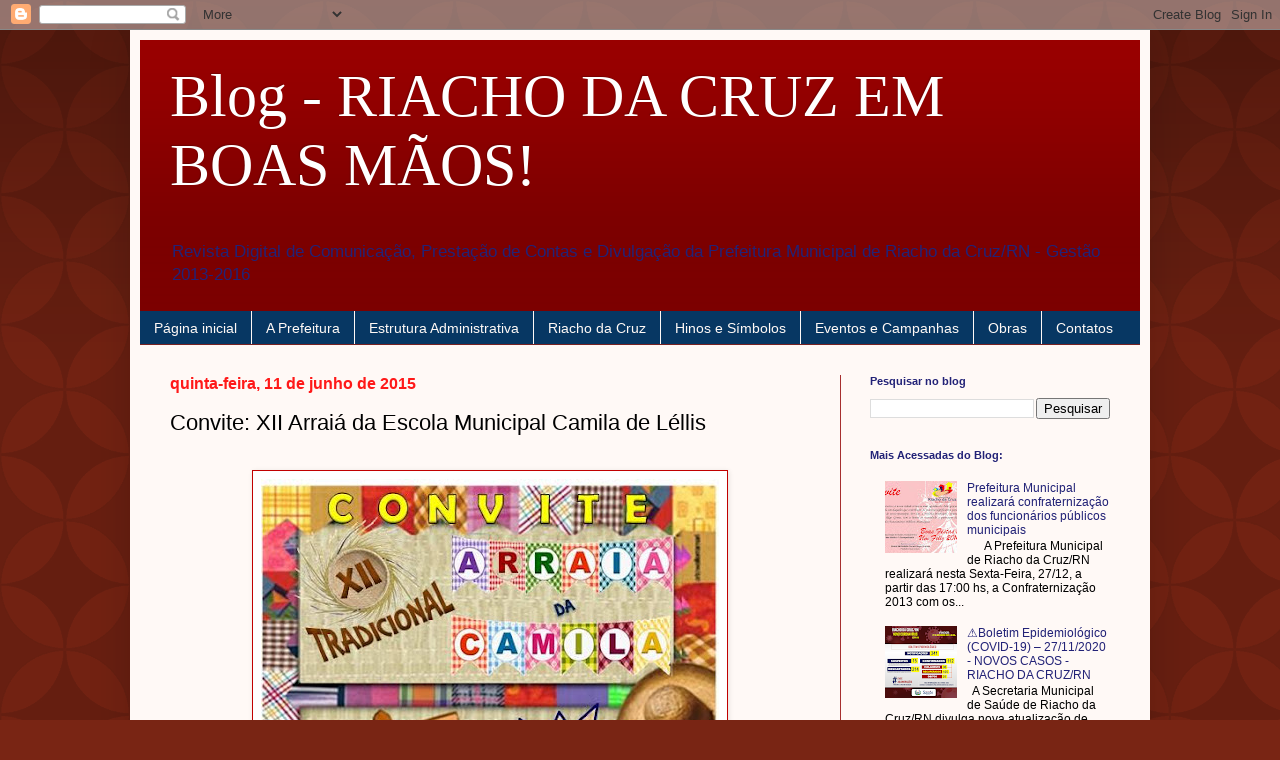

--- FILE ---
content_type: text/html; charset=UTF-8
request_url: https://riachodacruzemboasmaos.blogspot.com/2015/06/convite-xii-arraia-da-escola-municipal.html
body_size: 21051
content:
<!DOCTYPE html>
<html class='v2' dir='ltr' lang='pt-BR'>
<head>
<link href='https://www.blogger.com/static/v1/widgets/335934321-css_bundle_v2.css' rel='stylesheet' type='text/css'/>
<meta content='width=1100' name='viewport'/>
<meta content='text/html; charset=UTF-8' http-equiv='Content-Type'/>
<meta content='blogger' name='generator'/>
<link href='https://riachodacruzemboasmaos.blogspot.com/favicon.ico' rel='icon' type='image/x-icon'/>
<link href='http://riachodacruzemboasmaos.blogspot.com/2015/06/convite-xii-arraia-da-escola-municipal.html' rel='canonical'/>
<link rel="alternate" type="application/atom+xml" title="Blog - RIACHO DA CRUZ EM BOAS MÃOS! - Atom" href="https://riachodacruzemboasmaos.blogspot.com/feeds/posts/default" />
<link rel="alternate" type="application/rss+xml" title="Blog - RIACHO DA CRUZ EM BOAS MÃOS! - RSS" href="https://riachodacruzemboasmaos.blogspot.com/feeds/posts/default?alt=rss" />
<link rel="service.post" type="application/atom+xml" title="Blog - RIACHO DA CRUZ EM BOAS MÃOS! - Atom" href="https://www.blogger.com/feeds/7492250943287723022/posts/default" />

<link rel="alternate" type="application/atom+xml" title="Blog - RIACHO DA CRUZ EM BOAS MÃOS! - Atom" href="https://riachodacruzemboasmaos.blogspot.com/feeds/8047138267469785860/comments/default" />
<!--Can't find substitution for tag [blog.ieCssRetrofitLinks]-->
<link href='https://blogger.googleusercontent.com/img/b/R29vZ2xl/AVvXsEgrZH5VdWkW-UrjhJ0_WmmmwaBtL60JKGujGH54FiyL-ZEj8dTsE_dvqgnVJEnxiWat2SW55WyiPtxWENZFs72LMgMFavU2Q6vz9DaWUlOJwnLSbhVwzYOzOVJ_b_Kq4CLg8fhSkAyxcfk/s640/11108263_579109688895680_170505076921693448_n.jpg' rel='image_src'/>
<meta content='http://riachodacruzemboasmaos.blogspot.com/2015/06/convite-xii-arraia-da-escola-municipal.html' property='og:url'/>
<meta content='Convite: XII Arraiá da Escola Municipal Camila de Léllis' property='og:title'/>
<meta content='                 A Escola Municipal Camila de Léllis tem a honra de convidar a todos para o XII Tradicional Arraiá da Camila que acontecerá ...' property='og:description'/>
<meta content='https://blogger.googleusercontent.com/img/b/R29vZ2xl/AVvXsEgrZH5VdWkW-UrjhJ0_WmmmwaBtL60JKGujGH54FiyL-ZEj8dTsE_dvqgnVJEnxiWat2SW55WyiPtxWENZFs72LMgMFavU2Q6vz9DaWUlOJwnLSbhVwzYOzOVJ_b_Kq4CLg8fhSkAyxcfk/w1200-h630-p-k-no-nu/11108263_579109688895680_170505076921693448_n.jpg' property='og:image'/>
<title>Blog - RIACHO DA CRUZ EM BOAS MÃOS!: Convite: XII Arraiá da Escola Municipal Camila de Léllis</title>
<style id='page-skin-1' type='text/css'><!--
/*
-----------------------------------------------
Blogger Template Style
Name:     Simple
Designer: Blogger
URL:      www.blogger.com
----------------------------------------------- */
/* Content
----------------------------------------------- */
body {
font: normal normal 12px Arial, Tahoma, Helvetica, FreeSans, sans-serif;
color: #000000;
background: #792514 url(//themes.googleusercontent.com/image?id=0BwVBOzw_-hbMODkzNDVjYTEtYzNiYi00YjRkLThkZjAtOGM0MGI5NzRhZjM4) repeat scroll top left;
padding: 0 40px 40px 40px;
}
html body .region-inner {
min-width: 0;
max-width: 100%;
width: auto;
}
h2 {
font-size: 22px;
}
a:link {
text-decoration:none;
color: #222277;
}
a:visited {
text-decoration:none;
color: #222277;
}
a:hover {
text-decoration:underline;
color: #222277;
}
.body-fauxcolumn-outer .fauxcolumn-inner {
background: transparent none repeat scroll top left;
_background-image: none;
}
.body-fauxcolumn-outer .cap-top {
position: absolute;
z-index: 1;
height: 400px;
width: 100%;
}
.body-fauxcolumn-outer .cap-top .cap-left {
width: 100%;
background: transparent url(//www.blogblog.com/1kt/simple/gradients_deep.png) repeat-x scroll top left;
_background-image: none;
}
.content-outer {
-moz-box-shadow: 0 0 40px rgba(0, 0, 0, .15);
-webkit-box-shadow: 0 0 5px rgba(0, 0, 0, .15);
-goog-ms-box-shadow: 0 0 10px #333333;
box-shadow: 0 0 40px rgba(0, 0, 0, .15);
margin-bottom: 1px;
}
.content-inner {
padding: 10px 10px;
}
.content-inner {
background-color: #fff9f6;
}
/* Header
----------------------------------------------- */
.header-outer {
background: #990000 url(//www.blogblog.com/1kt/simple/gradients_deep.png) repeat-x scroll 0 -400px;
_background-image: none;
}
.Header h1 {
font: normal normal 60px Georgia, Utopia, 'Palatino Linotype', Palatino, serif;
color: #ffffff;
text-shadow: -1px -1px 1px rgba(0, 0, 0, .2);
}
.Header h1 a {
color: #ffffff;
}
.Header .description {
font-size: 140%;
color: #222277;
}
.header-inner .Header .titlewrapper {
padding: 22px 30px;
}
.header-inner .Header .descriptionwrapper {
padding: 0 30px;
}
/* Tabs
----------------------------------------------- */
.tabs-inner .section:first-child {
border-top: 0 solid #772222;
}
.tabs-inner .section:first-child ul {
margin-top: -0;
border-top: 0 solid #772222;
border-left: 0 solid #772222;
border-right: 0 solid #772222;
}
.tabs-inner .widget ul {
background: #073763 none repeat-x scroll 0 -800px;
_background-image: none;
border-bottom: 1px solid #772222;
margin-top: 1px;
margin-left: -30px;
margin-right: -30px;
}
.tabs-inner .widget li a {
display: inline-block;
padding: .6em 1em;
font: normal normal 14px Arial, Tahoma, Helvetica, FreeSans, sans-serif;
color: #fff9f6;
border-left: 1px solid #fff9f6;
border-right: 0 solid #772222;
}
.tabs-inner .widget li:first-child a {
border-left: none;
}
.tabs-inner .widget li.selected a, .tabs-inner .widget li a:hover {
color: #fff9f6;
background-color: #770f0f;
text-decoration: none;
}
/* Columns
----------------------------------------------- */
.main-outer {
border-top: 0 solid #a62f2f;
}
.fauxcolumn-left-outer .fauxcolumn-inner {
border-right: 1px solid #a62f2f;
}
.fauxcolumn-right-outer .fauxcolumn-inner {
border-left: 1px solid #a62f2f;
}
/* Headings
----------------------------------------------- */
div.widget > h2,
div.widget h2.title {
margin: 0 0 1em 0;
font: normal bold 11px Arial, Tahoma, Helvetica, FreeSans, sans-serif;
color: #222277;
}
/* Widgets
----------------------------------------------- */
.widget .zippy {
color: #222277;
text-shadow: 2px 2px 1px rgba(0, 0, 0, .1);
}
.widget .popular-posts ul {
list-style: none;
}
/* Posts
----------------------------------------------- */
h2.date-header {
font: normal bold 16px Arial, Tahoma, Helvetica, FreeSans, sans-serif;
}
.date-header span {
background-color: #fff9f6;
color: #ff1919;
padding: inherit;
letter-spacing: inherit;
margin: inherit;
}
.main-inner {
padding-top: 30px;
padding-bottom: 30px;
}
.main-inner .column-center-inner {
padding: 0 15px;
}
.main-inner .column-center-inner .section {
margin: 0 15px;
}
.post {
margin: 0 0 25px 0;
}
h3.post-title, .comments h4 {
font: normal normal 22px Arial, Tahoma, Helvetica, FreeSans, sans-serif;
margin: .75em 0 0;
}
.post-body {
font-size: 110%;
line-height: 1.4;
position: relative;
}
.post-body img, .post-body .tr-caption-container, .Profile img, .Image img,
.BlogList .item-thumbnail img {
padding: 4px;
background: #ffffff;
border: 1px solid #c10000;
-moz-box-shadow: 1px 1px 5px rgba(0, 0, 0, .1);
-webkit-box-shadow: 1px 1px 5px rgba(0, 0, 0, .1);
box-shadow: 1px 1px 5px rgba(0, 0, 0, .1);
}
.post-body img, .post-body .tr-caption-container {
padding: 8px;
}
.post-body .tr-caption-container {
color: #606060;
}
.post-body .tr-caption-container img {
padding: 0;
background: transparent;
border: none;
-moz-box-shadow: 0 0 0 rgba(0, 0, 0, .1);
-webkit-box-shadow: 0 0 0 rgba(0, 0, 0, .1);
box-shadow: 0 0 0 rgba(0, 0, 0, .1);
}
.post-header {
margin: 0 0 1.5em;
line-height: 1.6;
font-size: 90%;
}
.post-footer {
margin: 20px -2px 0;
padding: 5px 10px;
color: #000000;
background-color: #fff9f6;
border-bottom: 1px solid rgba(0, 0, 0, 0);
line-height: 1.6;
font-size: 90%;
}
#comments .comment-author {
padding-top: 1.5em;
border-top: 1px solid #a62f2f;
background-position: 0 1.5em;
}
#comments .comment-author:first-child {
padding-top: 0;
border-top: none;
}
.avatar-image-container {
margin: .2em 0 0;
}
#comments .avatar-image-container img {
border: 1px solid #c10000;
}
/* Comments
----------------------------------------------- */
.comments .comments-content .icon.blog-author {
background-repeat: no-repeat;
background-image: url([data-uri]);
}
.comments .comments-content .loadmore a {
border-top: 1px solid #222277;
border-bottom: 1px solid #222277;
}
.comments .comment-thread.inline-thread {
background-color: #fff9f6;
}
.comments .continue {
border-top: 2px solid #222277;
}
/* Accents
---------------------------------------------- */
.section-columns td.columns-cell {
border-left: 1px solid #a62f2f;
}
.blog-pager {
background: transparent none no-repeat scroll top center;
}
.blog-pager-older-link, .home-link,
.blog-pager-newer-link {
background-color: #fff9f6;
padding: 5px;
}
.footer-outer {
border-top: 0 dashed #bbbbbb;
}
/* Mobile
----------------------------------------------- */
body.mobile  {
background-size: auto;
}
.mobile .body-fauxcolumn-outer {
background: transparent none repeat scroll top left;
}
.mobile .body-fauxcolumn-outer .cap-top {
background-size: 100% auto;
}
.mobile .content-outer {
-webkit-box-shadow: 0 0 3px rgba(0, 0, 0, .15);
box-shadow: 0 0 3px rgba(0, 0, 0, .15);
}
.mobile .tabs-inner .widget ul {
margin-left: 0;
margin-right: 0;
}
.mobile .post {
margin: 0;
}
.mobile .main-inner .column-center-inner .section {
margin: 0;
}
.mobile .date-header span {
padding: 0.1em 10px;
margin: 0 -10px;
}
.mobile h3.post-title {
margin: 0;
}
.mobile .blog-pager {
background: transparent none no-repeat scroll top center;
}
.mobile .footer-outer {
border-top: none;
}
.mobile .main-inner, .mobile .footer-inner {
background-color: #fff9f6;
}
.mobile-index-contents {
color: #000000;
}
.mobile-link-button {
background-color: #222277;
}
.mobile-link-button a:link, .mobile-link-button a:visited {
color: #b22c2c;
}
.mobile .tabs-inner .section:first-child {
border-top: none;
}
.mobile .tabs-inner .PageList .widget-content {
background-color: #770f0f;
color: #fff9f6;
border-top: 1px solid #772222;
border-bottom: 1px solid #772222;
}
.mobile .tabs-inner .PageList .widget-content .pagelist-arrow {
border-left: 1px solid #772222;
}

--></style>
<style id='template-skin-1' type='text/css'><!--
body {
min-width: 1020px;
}
.content-outer, .content-fauxcolumn-outer, .region-inner {
min-width: 1020px;
max-width: 1020px;
_width: 1020px;
}
.main-inner .columns {
padding-left: 0;
padding-right: 300px;
}
.main-inner .fauxcolumn-center-outer {
left: 0;
right: 300px;
/* IE6 does not respect left and right together */
_width: expression(this.parentNode.offsetWidth -
parseInt("0") -
parseInt("300px") + 'px');
}
.main-inner .fauxcolumn-left-outer {
width: 0;
}
.main-inner .fauxcolumn-right-outer {
width: 300px;
}
.main-inner .column-left-outer {
width: 0;
right: 100%;
margin-left: -0;
}
.main-inner .column-right-outer {
width: 300px;
margin-right: -300px;
}
#layout {
min-width: 0;
}
#layout .content-outer {
min-width: 0;
width: 800px;
}
#layout .region-inner {
min-width: 0;
width: auto;
}
body#layout div.add_widget {
padding: 8px;
}
body#layout div.add_widget a {
margin-left: 32px;
}
--></style>
<style>
    body {background-image:url(\/\/themes.googleusercontent.com\/image?id=0BwVBOzw_-hbMODkzNDVjYTEtYzNiYi00YjRkLThkZjAtOGM0MGI5NzRhZjM4);}
    
@media (max-width: 200px) { body {background-image:url(\/\/themes.googleusercontent.com\/image?id=0BwVBOzw_-hbMODkzNDVjYTEtYzNiYi00YjRkLThkZjAtOGM0MGI5NzRhZjM4&options=w200);}}
@media (max-width: 400px) and (min-width: 201px) { body {background-image:url(\/\/themes.googleusercontent.com\/image?id=0BwVBOzw_-hbMODkzNDVjYTEtYzNiYi00YjRkLThkZjAtOGM0MGI5NzRhZjM4&options=w400);}}
@media (max-width: 800px) and (min-width: 401px) { body {background-image:url(\/\/themes.googleusercontent.com\/image?id=0BwVBOzw_-hbMODkzNDVjYTEtYzNiYi00YjRkLThkZjAtOGM0MGI5NzRhZjM4&options=w800);}}
@media (max-width: 1200px) and (min-width: 801px) { body {background-image:url(\/\/themes.googleusercontent.com\/image?id=0BwVBOzw_-hbMODkzNDVjYTEtYzNiYi00YjRkLThkZjAtOGM0MGI5NzRhZjM4&options=w1200);}}
/* Last tag covers anything over one higher than the previous max-size cap. */
@media (min-width: 1201px) { body {background-image:url(\/\/themes.googleusercontent.com\/image?id=0BwVBOzw_-hbMODkzNDVjYTEtYzNiYi00YjRkLThkZjAtOGM0MGI5NzRhZjM4&options=w1600);}}
  </style>
<link href='https://www.blogger.com/dyn-css/authorization.css?targetBlogID=7492250943287723022&amp;zx=135ffef0-7877-4d07-a4c5-d8903f7fc378' media='none' onload='if(media!=&#39;all&#39;)media=&#39;all&#39;' rel='stylesheet'/><noscript><link href='https://www.blogger.com/dyn-css/authorization.css?targetBlogID=7492250943287723022&amp;zx=135ffef0-7877-4d07-a4c5-d8903f7fc378' rel='stylesheet'/></noscript>
<meta name='google-adsense-platform-account' content='ca-host-pub-1556223355139109'/>
<meta name='google-adsense-platform-domain' content='blogspot.com'/>

</head>
<body class='loading variant-deep'>
<div class='navbar section' id='navbar' name='Navbar'><div class='widget Navbar' data-version='1' id='Navbar1'><script type="text/javascript">
    function setAttributeOnload(object, attribute, val) {
      if(window.addEventListener) {
        window.addEventListener('load',
          function(){ object[attribute] = val; }, false);
      } else {
        window.attachEvent('onload', function(){ object[attribute] = val; });
      }
    }
  </script>
<div id="navbar-iframe-container"></div>
<script type="text/javascript" src="https://apis.google.com/js/platform.js"></script>
<script type="text/javascript">
      gapi.load("gapi.iframes:gapi.iframes.style.bubble", function() {
        if (gapi.iframes && gapi.iframes.getContext) {
          gapi.iframes.getContext().openChild({
              url: 'https://www.blogger.com/navbar/7492250943287723022?po\x3d8047138267469785860\x26origin\x3dhttps://riachodacruzemboasmaos.blogspot.com',
              where: document.getElementById("navbar-iframe-container"),
              id: "navbar-iframe"
          });
        }
      });
    </script><script type="text/javascript">
(function() {
var script = document.createElement('script');
script.type = 'text/javascript';
script.src = '//pagead2.googlesyndication.com/pagead/js/google_top_exp.js';
var head = document.getElementsByTagName('head')[0];
if (head) {
head.appendChild(script);
}})();
</script>
</div></div>
<div class='body-fauxcolumns'>
<div class='fauxcolumn-outer body-fauxcolumn-outer'>
<div class='cap-top'>
<div class='cap-left'></div>
<div class='cap-right'></div>
</div>
<div class='fauxborder-left'>
<div class='fauxborder-right'></div>
<div class='fauxcolumn-inner'>
</div>
</div>
<div class='cap-bottom'>
<div class='cap-left'></div>
<div class='cap-right'></div>
</div>
</div>
</div>
<div class='content'>
<div class='content-fauxcolumns'>
<div class='fauxcolumn-outer content-fauxcolumn-outer'>
<div class='cap-top'>
<div class='cap-left'></div>
<div class='cap-right'></div>
</div>
<div class='fauxborder-left'>
<div class='fauxborder-right'></div>
<div class='fauxcolumn-inner'>
</div>
</div>
<div class='cap-bottom'>
<div class='cap-left'></div>
<div class='cap-right'></div>
</div>
</div>
</div>
<div class='content-outer'>
<div class='content-cap-top cap-top'>
<div class='cap-left'></div>
<div class='cap-right'></div>
</div>
<div class='fauxborder-left content-fauxborder-left'>
<div class='fauxborder-right content-fauxborder-right'></div>
<div class='content-inner'>
<header>
<div class='header-outer'>
<div class='header-cap-top cap-top'>
<div class='cap-left'></div>
<div class='cap-right'></div>
</div>
<div class='fauxborder-left header-fauxborder-left'>
<div class='fauxborder-right header-fauxborder-right'></div>
<div class='region-inner header-inner'>
<div class='header section' id='header' name='Cabeçalho'><div class='widget Header' data-version='1' id='Header1'>
<div id='header-inner'>
<div class='titlewrapper'>
<h1 class='title'>
<a href='https://riachodacruzemboasmaos.blogspot.com/'>
Blog - RIACHO DA CRUZ EM BOAS MÃOS!
</a>
</h1>
</div>
<div class='descriptionwrapper'>
<p class='description'><span>Revista Digital de Comunicação, Prestação de Contas e Divulgação da Prefeitura Municipal de Riacho da Cruz/RN - Gestão 2013-2016</span></p>
</div>
</div>
</div></div>
</div>
</div>
<div class='header-cap-bottom cap-bottom'>
<div class='cap-left'></div>
<div class='cap-right'></div>
</div>
</div>
</header>
<div class='tabs-outer'>
<div class='tabs-cap-top cap-top'>
<div class='cap-left'></div>
<div class='cap-right'></div>
</div>
<div class='fauxborder-left tabs-fauxborder-left'>
<div class='fauxborder-right tabs-fauxborder-right'></div>
<div class='region-inner tabs-inner'>
<div class='tabs section' id='crosscol' name='Entre colunas'><div class='widget PageList' data-version='1' id='PageList1'>
<h2>Páginas</h2>
<div class='widget-content'>
<ul>
<li>
<a href='https://riachodacruzemboasmaos.blogspot.com/'>Página inicial</a>
</li>
<li>
<a href='http://riachodacruzemboasmaos.blogspot.com.br/p/a-prefeitura_28.html'>A Prefeitura</a>
</li>
<li>
<a href='http://riachodacruzemboasmaos.blogspot.com.br/p/secretarias.html'>Estrutura Administrativa</a>
</li>
<li>
<a href='http://riachodacruzemboasmaos.blogspot.com.br/p/riacho-da-cruz.html'>Riacho da Cruz</a>
</li>
<li>
<a href='http://riachodacruzemboasmaos.blogspot.com.br/p/eventos.html'>Hinos e Símbolos</a>
</li>
<li>
<a href='http://riachodacruzemboasmaos.blogspot.com.br/p/eventos-e-campanhas.html'>Eventos e Campanhas</a>
</li>
<li>
<a href='http://riachodacruzemboasmaos.blogspot.com.br/p/obras.html'>Obras</a>
</li>
<li>
<a href='http://riachodacruzemboasmaos.blogspot.com.br/p/contatos_28.html'>Contatos</a>
</li>
</ul>
<div class='clear'></div>
</div>
</div></div>
<div class='tabs no-items section' id='crosscol-overflow' name='Cross-Column 2'></div>
</div>
</div>
<div class='tabs-cap-bottom cap-bottom'>
<div class='cap-left'></div>
<div class='cap-right'></div>
</div>
</div>
<div class='main-outer'>
<div class='main-cap-top cap-top'>
<div class='cap-left'></div>
<div class='cap-right'></div>
</div>
<div class='fauxborder-left main-fauxborder-left'>
<div class='fauxborder-right main-fauxborder-right'></div>
<div class='region-inner main-inner'>
<div class='columns fauxcolumns'>
<div class='fauxcolumn-outer fauxcolumn-center-outer'>
<div class='cap-top'>
<div class='cap-left'></div>
<div class='cap-right'></div>
</div>
<div class='fauxborder-left'>
<div class='fauxborder-right'></div>
<div class='fauxcolumn-inner'>
</div>
</div>
<div class='cap-bottom'>
<div class='cap-left'></div>
<div class='cap-right'></div>
</div>
</div>
<div class='fauxcolumn-outer fauxcolumn-left-outer'>
<div class='cap-top'>
<div class='cap-left'></div>
<div class='cap-right'></div>
</div>
<div class='fauxborder-left'>
<div class='fauxborder-right'></div>
<div class='fauxcolumn-inner'>
</div>
</div>
<div class='cap-bottom'>
<div class='cap-left'></div>
<div class='cap-right'></div>
</div>
</div>
<div class='fauxcolumn-outer fauxcolumn-right-outer'>
<div class='cap-top'>
<div class='cap-left'></div>
<div class='cap-right'></div>
</div>
<div class='fauxborder-left'>
<div class='fauxborder-right'></div>
<div class='fauxcolumn-inner'>
</div>
</div>
<div class='cap-bottom'>
<div class='cap-left'></div>
<div class='cap-right'></div>
</div>
</div>
<!-- corrects IE6 width calculation -->
<div class='columns-inner'>
<div class='column-center-outer'>
<div class='column-center-inner'>
<div class='main section' id='main' name='Principal'><div class='widget Blog' data-version='1' id='Blog1'>
<div class='blog-posts hfeed'>

          <div class="date-outer">
        
<h2 class='date-header'><span>quinta-feira, 11 de junho de 2015</span></h2>

          <div class="date-posts">
        
<div class='post-outer'>
<div class='post hentry uncustomized-post-template' itemprop='blogPost' itemscope='itemscope' itemtype='http://schema.org/BlogPosting'>
<meta content='https://blogger.googleusercontent.com/img/b/R29vZ2xl/AVvXsEgrZH5VdWkW-UrjhJ0_WmmmwaBtL60JKGujGH54FiyL-ZEj8dTsE_dvqgnVJEnxiWat2SW55WyiPtxWENZFs72LMgMFavU2Q6vz9DaWUlOJwnLSbhVwzYOzOVJ_b_Kq4CLg8fhSkAyxcfk/s640/11108263_579109688895680_170505076921693448_n.jpg' itemprop='image_url'/>
<meta content='7492250943287723022' itemprop='blogId'/>
<meta content='8047138267469785860' itemprop='postId'/>
<a name='8047138267469785860'></a>
<h3 class='post-title entry-title' itemprop='name'>
Convite: XII Arraiá da Escola Municipal Camila de Léllis
</h3>
<div class='post-header'>
<div class='post-header-line-1'></div>
</div>
<div class='post-body entry-content' id='post-body-8047138267469785860' itemprop='description articleBody'>
<div class="separator" style="clear: both; text-align: center;">
<br /></div>
<div class="separator" style="clear: both; text-align: center;">
<a href="https://blogger.googleusercontent.com/img/b/R29vZ2xl/AVvXsEgrZH5VdWkW-UrjhJ0_WmmmwaBtL60JKGujGH54FiyL-ZEj8dTsE_dvqgnVJEnxiWat2SW55WyiPtxWENZFs72LMgMFavU2Q6vz9DaWUlOJwnLSbhVwzYOzOVJ_b_Kq4CLg8fhSkAyxcfk/s1600/11108263_579109688895680_170505076921693448_n.jpg" imageanchor="1" style="margin-left: 1em; margin-right: 1em;"><img border="0" height="640" src="https://blogger.googleusercontent.com/img/b/R29vZ2xl/AVvXsEgrZH5VdWkW-UrjhJ0_WmmmwaBtL60JKGujGH54FiyL-ZEj8dTsE_dvqgnVJEnxiWat2SW55WyiPtxWENZFs72LMgMFavU2Q6vz9DaWUlOJwnLSbhVwzYOzOVJ_b_Kq4CLg8fhSkAyxcfk/s640/11108263_579109688895680_170505076921693448_n.jpg" width="458" /></a></div>
<div class="MsoNormal" style="text-align: center;">
<br />
<div style="text-align: justify;">
<span style="font-family: Arial, Helvetica, sans-serif;">&nbsp; &nbsp; &nbsp; &nbsp; &nbsp; A Escola Municipal Camila de Léllis tem a honra de convidar a todos para o XII Tradicional Arraiá da Camila que acontecerá dia 22/06/2015 a partir das 19:30 hs no Mercado Público. A animação ficará por conta do Forró com Fabiano Show.</span></div>
<br /></div>
<div class="MsoNormal" style="text-align: center;">
Eita festa invocada<o:p></o:p></div>
<div class="MsoNormal" style="text-align: center;">
Que a "famia Camila" tá arrumando<o:p></o:p></div>
<div class="MsoNormal" style="text-align: center;">
Um arrastapé animado<o:p></o:p></div>
<div class="MsoNormal" style="text-align: center;">
I&nbsp;quadria se apresentano<o:p></o:p></div>
<div class="MsoNormal" style="text-align: center;">
Pruocê e famia<o:p></o:p></div>
<div class="MsoNormal" style="text-align: center;">
Estamu tudim esperano.<o:p></o:p></div>
<div class="MsoNormal">
<br /></div>
<div class="MsoNormal" style="text-align: center;">
<br /></div>
<div class="MsoNormal" style="text-align: center;">
<i><b><span style="color: red;">OCÊIS NUM PODI PERDÊ.&nbsp;</span></b></i><i><b><span style="color: red;">VAI SÊ BÃO DEMAIS!</span></b></i></div>
<div class="MsoNormal" style="text-align: center;">
<o:p></o:p></div>
<br />
<div style='clear: both;'></div>
</div>
<div class='post-footer'>
<div class='post-footer-line post-footer-line-1'>
<span class='post-author vcard'>
</span>
<span class='post-timestamp'>
às
<meta content='http://riachodacruzemboasmaos.blogspot.com/2015/06/convite-xii-arraia-da-escola-municipal.html' itemprop='url'/>
<a class='timestamp-link' href='https://riachodacruzemboasmaos.blogspot.com/2015/06/convite-xii-arraia-da-escola-municipal.html' rel='bookmark' title='permanent link'><abbr class='published' itemprop='datePublished' title='2015-06-11T12:05:00-07:00'>12:05</abbr></a>
</span>
<span class='post-comment-link'>
</span>
<span class='post-icons'>
<span class='item-control blog-admin pid-1800286686'>
<a href='https://www.blogger.com/post-edit.g?blogID=7492250943287723022&postID=8047138267469785860&from=pencil' title='Editar post'>
<img alt='' class='icon-action' height='18' src='https://resources.blogblog.com/img/icon18_edit_allbkg.gif' width='18'/>
</a>
</span>
</span>
<div class='post-share-buttons goog-inline-block'>
<a class='goog-inline-block share-button sb-email' href='https://www.blogger.com/share-post.g?blogID=7492250943287723022&postID=8047138267469785860&target=email' target='_blank' title='Enviar por e-mail'><span class='share-button-link-text'>Enviar por e-mail</span></a><a class='goog-inline-block share-button sb-blog' href='https://www.blogger.com/share-post.g?blogID=7492250943287723022&postID=8047138267469785860&target=blog' onclick='window.open(this.href, "_blank", "height=270,width=475"); return false;' target='_blank' title='Postar no blog!'><span class='share-button-link-text'>Postar no blog!</span></a><a class='goog-inline-block share-button sb-twitter' href='https://www.blogger.com/share-post.g?blogID=7492250943287723022&postID=8047138267469785860&target=twitter' target='_blank' title='Compartilhar no X'><span class='share-button-link-text'>Compartilhar no X</span></a><a class='goog-inline-block share-button sb-facebook' href='https://www.blogger.com/share-post.g?blogID=7492250943287723022&postID=8047138267469785860&target=facebook' onclick='window.open(this.href, "_blank", "height=430,width=640"); return false;' target='_blank' title='Compartilhar no Facebook'><span class='share-button-link-text'>Compartilhar no Facebook</span></a><a class='goog-inline-block share-button sb-pinterest' href='https://www.blogger.com/share-post.g?blogID=7492250943287723022&postID=8047138267469785860&target=pinterest' target='_blank' title='Compartilhar com o Pinterest'><span class='share-button-link-text'>Compartilhar com o Pinterest</span></a>
</div>
</div>
<div class='post-footer-line post-footer-line-2'>
<span class='post-labels'>
</span>
</div>
<div class='post-footer-line post-footer-line-3'>
<span class='post-location'>
</span>
</div>
</div>
</div>
<div class='comments' id='comments'>
<a name='comments'></a>
<h4>Nenhum comentário:</h4>
<div id='Blog1_comments-block-wrapper'>
<dl class='avatar-comment-indent' id='comments-block'>
</dl>
</div>
<p class='comment-footer'>
<div class='comment-form'>
<a name='comment-form'></a>
<h4 id='comment-post-message'>Postar um comentário</h4>
<p>
</p>
<a href='https://www.blogger.com/comment/frame/7492250943287723022?po=8047138267469785860&hl=pt-BR&saa=85391&origin=https://riachodacruzemboasmaos.blogspot.com' id='comment-editor-src'></a>
<iframe allowtransparency='true' class='blogger-iframe-colorize blogger-comment-from-post' frameborder='0' height='410px' id='comment-editor' name='comment-editor' src='' width='100%'></iframe>
<script src='https://www.blogger.com/static/v1/jsbin/2830521187-comment_from_post_iframe.js' type='text/javascript'></script>
<script type='text/javascript'>
      BLOG_CMT_createIframe('https://www.blogger.com/rpc_relay.html');
    </script>
</div>
</p>
</div>
</div>

        </div></div>
      
</div>
<div class='blog-pager' id='blog-pager'>
<span id='blog-pager-newer-link'>
<a class='blog-pager-newer-link' href='https://riachodacruzemboasmaos.blogspot.com/2015/06/camara-municipal-aprova-o-plano.html' id='Blog1_blog-pager-newer-link' title='Postagem mais recente'>Postagem mais recente</a>
</span>
<span id='blog-pager-older-link'>
<a class='blog-pager-older-link' href='https://riachodacruzemboasmaos.blogspot.com/2015/06/entrada-da-cidade-comeca-receber_11.html' id='Blog1_blog-pager-older-link' title='Postagem mais antiga'>Postagem mais antiga</a>
</span>
<a class='home-link' href='https://riachodacruzemboasmaos.blogspot.com/'>Página inicial</a>
</div>
<div class='clear'></div>
<div class='post-feeds'>
<div class='feed-links'>
Assinar:
<a class='feed-link' href='https://riachodacruzemboasmaos.blogspot.com/feeds/8047138267469785860/comments/default' target='_blank' type='application/atom+xml'>Postar comentários (Atom)</a>
</div>
</div>
</div></div>
</div>
</div>
<div class='column-left-outer'>
<div class='column-left-inner'>
<aside>
</aside>
</div>
</div>
<div class='column-right-outer'>
<div class='column-right-inner'>
<aside>
<div class='sidebar section' id='sidebar-right-1'><div class='widget BlogSearch' data-version='1' id='BlogSearch1'>
<h2 class='title'>Pesquisar no blog</h2>
<div class='widget-content'>
<div id='BlogSearch1_form'>
<form action='https://riachodacruzemboasmaos.blogspot.com/search' class='gsc-search-box' target='_top'>
<table cellpadding='0' cellspacing='0' class='gsc-search-box'>
<tbody>
<tr>
<td class='gsc-input'>
<input autocomplete='off' class='gsc-input' name='q' size='10' title='search' type='text' value=''/>
</td>
<td class='gsc-search-button'>
<input class='gsc-search-button' title='search' type='submit' value='Pesquisar'/>
</td>
</tr>
</tbody>
</table>
</form>
</div>
</div>
<div class='clear'></div>
</div><div class='widget PopularPosts' data-version='1' id='PopularPosts1'>
<h2>Mais Acessadas do Blog:</h2>
<div class='widget-content popular-posts'>
<ul>
<li>
<div class='item-content'>
<div class='item-thumbnail'>
<a href='https://riachodacruzemboasmaos.blogspot.com/2013/12/prefeitura-municipal-realizara.html' target='_blank'>
<img alt='' border='0' src='https://blogger.googleusercontent.com/img/b/R29vZ2xl/AVvXsEiCT3XM55OkT4_3ApCnjcSW4pR9JJZZFOBNDL7Q0xoUhTuZoW2f3darAnQEUjQ5cFes1ruHzhQi9y9NzzHuPw97fR4LYmQYx60V4v52GQjK3RrE6-XjYcHri2YiXY_aHDOsRoZFm9Tn4nw/w72-h72-p-k-no-nu/confraterniza%C3%A7%C3%A3o.bmp'/>
</a>
</div>
<div class='item-title'><a href='https://riachodacruzemboasmaos.blogspot.com/2013/12/prefeitura-municipal-realizara.html'>Prefeitura Municipal realizará confraternização dos funcionários públicos municipais</a></div>
<div class='item-snippet'> &#160;&#160;&#160;&#160;&#160; A Prefeitura Municipal de Riacho da Cruz/RN realizará nesta Sexta-Feira, 27/12, a partir das 17:00 hs, a Confraternização 2013 com os...</div>
</div>
<div style='clear: both;'></div>
</li>
<li>
<div class='item-content'>
<div class='item-thumbnail'>
<a href='https://riachodacruzemboasmaos.blogspot.com/2020/11/boletim-epidemiologico-covid-19_27.html' target='_blank'>
<img alt='' border='0' src='https://blogger.googleusercontent.com/img/b/R29vZ2xl/AVvXsEiW8ik22kA-XLhIr8cYcn1p4kZfmoZEes2BnXXKZwZk0tGS9lHFqys5piNK1P0Ppt5IAVGWMfQ8T30w_o5vga3oSNRRTkFsZnG-CWUTl7Ex4hZ4W_UoQZjRXBIhMu0tbBUBOenfW7uStTwt/w72-h72-p-k-no-nu/Sem+t%25C3%25ADtulo.png'/>
</a>
</div>
<div class='item-title'><a href='https://riachodacruzemboasmaos.blogspot.com/2020/11/boletim-epidemiologico-covid-19_27.html'>   &#9888;&#65039;Boletim Epidemiológico (COVID-19) &#8211; 27/11/2020 - NOVOS CASOS - RIACHO DA CRUZ/RN</a></div>
<div class='item-snippet'>&#160; A Secretaria Municipal de Saúde de Riacho da Cruz/RN divulga nova atualização de casos de Coronavírus no município. &#160; 📝  06 (SEIS) novos ...</div>
</div>
<div style='clear: both;'></div>
</li>
<li>
<div class='item-content'>
<div class='item-thumbnail'>
<a href='https://riachodacruzemboasmaos.blogspot.com/2016/10/time-riacho-da-cruz-se-classifica-para.html' target='_blank'>
<img alt='' border='0' src='https://blogger.googleusercontent.com/img/b/R29vZ2xl/AVvXsEgH2YrpIGaePy9XGueXfr7_cxHUselxgULa3Beul9cs65MV4I7WvS-82kvr_pVBafoSBCnHTbMi8XoeE3k4jNaB6eMi0Nd8YefahFSK2vHoPxEDINlSEvlBSGWO7JUq5sf4WYquepyMZ8A/w72-h72-p-k-no-nu/WhatsApp+Image+2016-10-31+at+17.01.47.jpeg'/>
</a>
</div>
<div class='item-title'><a href='https://riachodacruzemboasmaos.blogspot.com/2016/10/time-riacho-da-cruz-se-classifica-para.html'>Time Riacho da Cruz se classifica para Quartas de Finais no 2&#176;Regional SD Hudson Danilo de Futsal em Apodi/RN</a></div>
<div class='item-snippet'>     &#160; &#160; &#160;O Time de Futsal (Riacho da Cruz) está participando com entusiasmo do 2&#176;Regional SD Hudson Danilo de Futsal que está sendo&#160;realiza...</div>
</div>
<div style='clear: both;'></div>
</li>
<li>
<div class='item-content'>
<div class='item-thumbnail'>
<a href='https://riachodacruzemboasmaos.blogspot.com/2021/01/novas-redes-sociais-prefeitura-de.html' target='_blank'>
<img alt='' border='0' src='https://blogger.googleusercontent.com/img/b/R29vZ2xl/AVvXsEiia5H-m8bgGmeDfWdoYGV1pPifN-DUrrEAHkarE-V21wrg6ZUExq891Q3yBYDiih5vWw6PP6-UG7x3grgdqjvGSw3A-FbYfEoDOkr_y7Upvu4CPQNnY8OBgrKionrq80dmb2UgYsMqgMGi/w72-h72-p-k-no-nu/WhatsApp+Image+2021-01-14+at+19.07.41.jpeg'/>
</a>
</div>
<div class='item-title'><a href='https://riachodacruzemboasmaos.blogspot.com/2021/01/novas-redes-sociais-prefeitura-de.html'>NOVAS REDES SOCIAIS / PREFEITURA DE RIACHO DA CRUZ CONECTADA </a></div>
<div class='item-snippet'>&#160;#PrefeituraConectada&#160; Siga e acompanhe as redes sociais oficiais da Prefeitura de Riacho da Cruz. Todos os dias vamos estar informando a po...</div>
</div>
<div style='clear: both;'></div>
</li>
<li>
<div class='item-content'>
<div class='item-thumbnail'>
<a href='https://riachodacruzemboasmaos.blogspot.com/2020/11/boletim-epidemiologico-covid-19_17.html' target='_blank'>
<img alt='' border='0' src='https://blogger.googleusercontent.com/img/b/R29vZ2xl/AVvXsEjPnBpxMa3z2PJnLCSZSdmm7JrBgEhbvGjis_0FPVLWZ6D_anZzWVrmSbBkdlkR9idJi5g9aXVeY6H7N7cg4pc4S7i7kmPCF5XRZT8cHXaloJ7GitWPiig3vEOPdFEa4pNLcoYKCvql1evx/w72-h72-p-k-no-nu/Sem+t%25C3%25ADtulo.png'/>
</a>
</div>
<div class='item-title'><a href='https://riachodacruzemboasmaos.blogspot.com/2020/11/boletim-epidemiologico-covid-19_17.html'>&#9888;&#65039;Boletim Epidemiológico (COVID-19) &#8211; 17/11/2020 - RIACHO DA CRUZ/RN.</a></div>
<div class='item-snippet'>A Secretaria Municipal de Saúde de Riacho da Cruz/RN divulga nova atualização de casos de Coronavírus no município. 📝  04 (QUATRO) novos ca...</div>
</div>
<div style='clear: both;'></div>
</li>
<li>
<div class='item-content'>
<div class='item-thumbnail'>
<a href='https://riachodacruzemboasmaos.blogspot.com/2017/08/educacao-e-cultura-novos-alunos-da.html' target='_blank'>
<img alt='' border='0' src='https://blogger.googleusercontent.com/img/b/R29vZ2xl/AVvXsEgwhUUwte01mTunHwXF4HMRYrw1COgTjuEpX7MBqvJBxSkpWFjWHnnpzHGS3EQc2wf5iJNZHEhT_-B_szkO-c-YIBG6bxIB9L9LX5GIJR1vImzwathn8cdHKuMW4l9FqEHMOLXZVBr7nWo/w72-h72-p-k-no-nu/WhatsApp+Image+2017-08-19+at+13.03.41.jpeg'/>
</a>
</div>
<div class='item-title'><a href='https://riachodacruzemboasmaos.blogspot.com/2017/08/educacao-e-cultura-novos-alunos-da.html'>Educação e Cultura: Novos Alunos da Banda Filarmônica Encanto do Sertão de Riacho da Cruz participam de Aula Teórica</a></div>
<div class='item-snippet'>       &#160; &#160;A&#160; Banda Filarmônica Encanto do Sertão&#160; da cidade de Riacho da Cruz/RN vem se fortalecendo a cada ano, devido a dedicação dos alun...</div>
</div>
<div style='clear: both;'></div>
</li>
<li>
<div class='item-content'>
<div class='item-thumbnail'>
<a href='https://riachodacruzemboasmaos.blogspot.com/2020/11/escola-municipal-camila-de-lellis-de.html' target='_blank'>
<img alt='' border='0' src='https://blogger.googleusercontent.com/img/b/R29vZ2xl/AVvXsEhwmmT7uhc1GejBxjtxFYDgtoz6trt_vM9hgR3MhswUYXWX5HDXt0jikIo_lJ92keIYGqqRT4TLjJ-NJN7b7oymD9R2IfWOv6IAw9oWaj0saLuuveRdVLvkMGUDcnPqOHZK5uvL1SssC43_/w72-h72-p-k-no-nu/119638907_1676045562576144_4759717515978581154_o.jpg'/>
</a>
</div>
<div class='item-title'><a href='https://riachodacruzemboasmaos.blogspot.com/2020/11/escola-municipal-camila-de-lellis-de.html'>Escola Municipal Camila de Léllis de Riacho da Cruz/RN superou metas projetadas do IDEB para 2021.</a></div>
<div class='item-snippet'>   A Direção e Coordenação Pedagógica da Escola Municipal Camila de Léllis agradece aos professores, alunos, pais e, ainda, há todos os serv...</div>
</div>
<div style='clear: both;'></div>
</li>
<li>
<div class='item-content'>
<div class='item-thumbnail'>
<a href='https://riachodacruzemboasmaos.blogspot.com/2020/11/boletim-epidemiologico-covid-19_30.html' target='_blank'>
<img alt='' border='0' src='https://blogger.googleusercontent.com/img/b/R29vZ2xl/AVvXsEi8ILG_CyPQvhN9zZcs7OTTzniovOU7kSI2MTxmaoGG3oBEKQPK_8hjrfwqz5f1A1wStdlkfUVA34DaJQj69hVLQ73NExoGHbO3nHOvTWv9VHovvw1g-VUB-tZWBiQFfo4XnpE2uN2GSpGO/w72-h72-p-k-no-nu/Sem+t%25C3%25ADtulo.png'/>
</a>
</div>
<div class='item-title'><a href='https://riachodacruzemboasmaos.blogspot.com/2020/11/boletim-epidemiologico-covid-19_30.html'>&#9888;&#65039;Boletim Epidemiológico (COVID-19) &#8211; 30/11/2020 - RIACHO DA CRUZ/RN.</a></div>
<div class='item-snippet'>A Secretaria Municipal de Saúde de Riacho da Cruz/RN divulga nova atualização de casos de Coronavírus no município. 📝  14 (quatorze) novos ...</div>
</div>
<div style='clear: both;'></div>
</li>
<li>
<div class='item-content'>
<div class='item-thumbnail'>
<a href='https://riachodacruzemboasmaos.blogspot.com/2016/06/sms-ira-inaugurar-nova-unidade-de-apoio.html' target='_blank'>
<img alt='' border='0' src='https://blogger.googleusercontent.com/img/b/R29vZ2xl/AVvXsEiLzpbwcyv7PEoMj6snwFelv5s1xz3qeIivBQxHcbI5JuQTlJL2hyphenhyphenOqN6WlbYG-RlgaCuQvZoN3YATjD3fjNp7TvA5WMFtTtJIl741PQ2YFLH4V6xV9K83_to75N1PL7K_0Cpvb1UR20po/w72-h72-p-k-no-nu/Apresenta%25C3%25A7%25C3%25A3o1.jpg'/>
</a>
</div>
<div class='item-title'><a href='https://riachodacruzemboasmaos.blogspot.com/2016/06/sms-ira-inaugurar-nova-unidade-de-apoio.html'>AVISO: CANCELADA a Inauguração da nova Unidade de Saúde da Família no Bairro Acampamento II</a></div>
<div class='item-snippet'>         &#160; &#160; &#160; Em virtude do Falecimento da Srª Socorro Tia do Secretário Municipal de Saúde - Temistocles Maia , a Prefeitura Municipal atr...</div>
</div>
<div style='clear: both;'></div>
</li>
<li>
<div class='item-content'>
<div class='item-thumbnail'>
<a href='https://riachodacruzemboasmaos.blogspot.com/2017/08/karatecas-do-municipio-de-riacho-da.html' target='_blank'>
<img alt='' border='0' src='https://blogger.googleusercontent.com/img/b/R29vZ2xl/AVvXsEgYi2hs-wt1HDzdHZgVUhl3jvsB3pwKDnRgbVJvVhZSjzRj6_01XbA30bQq3pQ1fdIVAuabXtuwzuiz7FfzAI8Gghqs8wHOTpIG3CXgFNd_gMk2khIfcsWhPkT-vbKawuKyTkAwYBao05k/w72-h72-p-k-no-nu/DSC01370.JPG'/>
</a>
</div>
<div class='item-title'><a href='https://riachodacruzemboasmaos.blogspot.com/2017/08/karatecas-do-municipio-de-riacho-da.html'>Karatecas do Município de Riacho da Cruz passam na 1ª Etapa do Campeonato Estadual de Karatê em Mossoró - RN</a></div>
<div class='item-snippet'>     &#160; &#160;A Prefeitura Municipal de Riacho da Cruz - RN através da Secretaria Municipal de Educação, Cultura e Desportos - SMECD tem investido...</div>
</div>
<div style='clear: both;'></div>
</li>
</ul>
<div class='clear'></div>
</div>
</div><div class='widget Image' data-version='1' id='Image6'>
<h2>ORGANOGRAMA</h2>
<div class='widget-content'>
<a href='https://www.riachodacruz.rn.gov.br/'>
<img alt='ORGANOGRAMA' height='135' id='Image6_img' src='https://blogger.googleusercontent.com/img/b/R29vZ2xl/AVvXsEhNTWFRuKvWiXCfO6mI4ygQxcJ3_Kl7bzDnIZ5BOxHOMEQG_z6O2TNT07VIhDK0dEBOHAThvA7SoGHc8WXbUNtzeYhMjtIOL1ZiEm00-uh840B-bG5JJxsi0a5dqZo-YzyMAQaRljoEKJw/s1600/ORGANOGRAMA.png' width='240'/>
</a>
<br/>
</div>
<div class='clear'></div>
</div><div class='widget Image' data-version='1' id='Image1'>
<h2>Natal Encantado</h2>
<div class='widget-content'>
<img alt='Natal Encantado' height='240' id='Image1_img' src='https://blogger.googleusercontent.com/img/b/R29vZ2xl/AVvXsEj2DHiSeFlKbArMa62uCotOU3XUUbFQbtkpgpDNRAL5Oz6Qwt-qaPqgpuqC5JXCE0SNaYSR03fT5WuDt0i6D0vnHu0kuuxyH4WQoqBOGxLJJl6qVAHqLLzYtL4kSvZAy5ZkjcEtFPd54j8/s240/Natal+Encantado+copiar.png' width='240'/>
<br/>
<span class='caption'>Mês de Dezembro</span>
</div>
<div class='clear'></div>
</div><div class='widget Image' data-version='1' id='Image2'>
<h2>Festa de São Pedro</h2>
<div class='widget-content'>
<a href='https://www.facebook.com/tradicionalfestadesaopedro/'>
<img alt='Festa de São Pedro' height='240' id='Image2_img' src='https://blogger.googleusercontent.com/img/b/R29vZ2xl/AVvXsEi0_69gUyyJCQQIlCitahS1d6o5UzCXPc2xZ0ly5Idv-J57scTbXu-qKWs8XUQ0AICzNTc1C-NK3TekQgr5kygHpQgty_QCWa2dX0d1WdGOJnozyRW5ogOD-cQdQR5X400aug2WXImClvOQ/s240/LOGO-2019.png' width='240'/>
</a>
<br/>
<span class='caption'>De 26 a 28 de Junho!</span>
</div>
<div class='clear'></div>
</div><div class='widget Image' data-version='1' id='Image7'>
<h2>RÁDIO RDC ONLINE</h2>
<div class='widget-content'>
<a href='http://www.radiordcfm.com/'>
<img alt='RÁDIO RDC ONLINE' height='240' id='Image7_img' src='https://blogger.googleusercontent.com/img/b/R29vZ2xl/AVvXsEj3EwLYot9crYrqRlf7XGo-479Tuxn3YaMzv7Nu6lhtfqk-XxlNqiY82IN_w6DImuxWUJby93LTgzQlPLjpG4Qlebkiu8XvMAIooAOggIhuwlKwXM0c1z-rHUCKW1odlilonGbrd1BpSCA/s1600/69170957_380509352611346_4799103251465109504_n.jpg' width='240'/>
</a>
<br/>
</div>
<div class='clear'></div>
</div><div class='widget Image' data-version='1' id='Image5'>
<h2>#SecretariaMunicipalDeTurismo</h2>
<div class='widget-content'>
<img alt='#SecretariaMunicipalDeTurismo' height='186' id='Image5_img' src='https://blogger.googleusercontent.com/img/b/R29vZ2xl/AVvXsEgz3gjBvPxw_BSc9B9Y8NAQIQlbkEb1Q2VvTim9EvPsC6v-YAw6F9igLJa71S13uYmpM7lIk40PsmYXDVeR2xVxNQKuLcJqXeEECuzz4Gp56iWvvKxrYPuwjhI-hsu70rnfuN0Rsl9M_SM/s1600/Sem+t%25C3%25ADtulo.png' width='240'/>
<br/>
</div>
<div class='clear'></div>
</div><div class='widget Text' data-version='1' id='Text1'>
<h2 class='title'>Plano Municipal de Saneamento Básico - PMSB Riacho da Cruz/RN</h2>
<div class='widget-content'>
<span style="font-family:'Helvetica Neue', 'Segoe UI', Helvetica, Arial, 'Lucida Grande', sans-serif;font-size:13px;color:#ff0000;"><b>Você pode ajudar na construção do Plano Municipal de Saneamento Básico respondendo ao Questionário!</b></span><div><span style="font-family:'Helvetica Neue', 'Segoe UI', Helvetica, Arial, 'Lucida Grande', sans-serif;font-size:13px;color:#ff0000;"><b><br /></b></span></div><div><span style="font-family:'Helvetica Neue', 'Segoe UI', Helvetica, Arial, 'Lucida Grande', sans-serif;font-size:13px;color:#ff0000;"><a href="http://neometa.com.br/formulario-de-pesquisa/"><b>Para Responder Clique Aqui!!!</b></a></span></div>
</div>
<div class='clear'></div>
</div><div class='widget BlogArchive' data-version='1' id='BlogArchive1'>
<h2>Nossas Matérias!!!</h2>
<div class='widget-content'>
<div id='ArchiveList'>
<div id='BlogArchive1_ArchiveList'>
<ul class='hierarchy'>
<li class='archivedate collapsed'>
<a class='toggle' href='javascript:void(0)'>
<span class='zippy'>

        &#9658;&#160;
      
</span>
</a>
<a class='post-count-link' href='https://riachodacruzemboasmaos.blogspot.com/2021/'>
2021
</a>
<span class='post-count' dir='ltr'>(23)</span>
<ul class='hierarchy'>
<li class='archivedate collapsed'>
<a class='toggle' href='javascript:void(0)'>
<span class='zippy'>

        &#9658;&#160;
      
</span>
</a>
<a class='post-count-link' href='https://riachodacruzemboasmaos.blogspot.com/2021/01/'>
janeiro
</a>
<span class='post-count' dir='ltr'>(23)</span>
</li>
</ul>
</li>
</ul>
<ul class='hierarchy'>
<li class='archivedate collapsed'>
<a class='toggle' href='javascript:void(0)'>
<span class='zippy'>

        &#9658;&#160;
      
</span>
</a>
<a class='post-count-link' href='https://riachodacruzemboasmaos.blogspot.com/2020/'>
2020
</a>
<span class='post-count' dir='ltr'>(532)</span>
<ul class='hierarchy'>
<li class='archivedate collapsed'>
<a class='toggle' href='javascript:void(0)'>
<span class='zippy'>

        &#9658;&#160;
      
</span>
</a>
<a class='post-count-link' href='https://riachodacruzemboasmaos.blogspot.com/2020/12/'>
dezembro
</a>
<span class='post-count' dir='ltr'>(59)</span>
</li>
</ul>
<ul class='hierarchy'>
<li class='archivedate collapsed'>
<a class='toggle' href='javascript:void(0)'>
<span class='zippy'>

        &#9658;&#160;
      
</span>
</a>
<a class='post-count-link' href='https://riachodacruzemboasmaos.blogspot.com/2020/11/'>
novembro
</a>
<span class='post-count' dir='ltr'>(49)</span>
</li>
</ul>
<ul class='hierarchy'>
<li class='archivedate collapsed'>
<a class='toggle' href='javascript:void(0)'>
<span class='zippy'>

        &#9658;&#160;
      
</span>
</a>
<a class='post-count-link' href='https://riachodacruzemboasmaos.blogspot.com/2020/10/'>
outubro
</a>
<span class='post-count' dir='ltr'>(18)</span>
</li>
</ul>
<ul class='hierarchy'>
<li class='archivedate collapsed'>
<a class='toggle' href='javascript:void(0)'>
<span class='zippy'>

        &#9658;&#160;
      
</span>
</a>
<a class='post-count-link' href='https://riachodacruzemboasmaos.blogspot.com/2020/09/'>
setembro
</a>
<span class='post-count' dir='ltr'>(24)</span>
</li>
</ul>
<ul class='hierarchy'>
<li class='archivedate collapsed'>
<a class='toggle' href='javascript:void(0)'>
<span class='zippy'>

        &#9658;&#160;
      
</span>
</a>
<a class='post-count-link' href='https://riachodacruzemboasmaos.blogspot.com/2020/08/'>
agosto
</a>
<span class='post-count' dir='ltr'>(35)</span>
</li>
</ul>
<ul class='hierarchy'>
<li class='archivedate collapsed'>
<a class='toggle' href='javascript:void(0)'>
<span class='zippy'>

        &#9658;&#160;
      
</span>
</a>
<a class='post-count-link' href='https://riachodacruzemboasmaos.blogspot.com/2020/07/'>
julho
</a>
<span class='post-count' dir='ltr'>(47)</span>
</li>
</ul>
<ul class='hierarchy'>
<li class='archivedate collapsed'>
<a class='toggle' href='javascript:void(0)'>
<span class='zippy'>

        &#9658;&#160;
      
</span>
</a>
<a class='post-count-link' href='https://riachodacruzemboasmaos.blogspot.com/2020/06/'>
junho
</a>
<span class='post-count' dir='ltr'>(66)</span>
</li>
</ul>
<ul class='hierarchy'>
<li class='archivedate collapsed'>
<a class='toggle' href='javascript:void(0)'>
<span class='zippy'>

        &#9658;&#160;
      
</span>
</a>
<a class='post-count-link' href='https://riachodacruzemboasmaos.blogspot.com/2020/05/'>
maio
</a>
<span class='post-count' dir='ltr'>(50)</span>
</li>
</ul>
<ul class='hierarchy'>
<li class='archivedate collapsed'>
<a class='toggle' href='javascript:void(0)'>
<span class='zippy'>

        &#9658;&#160;
      
</span>
</a>
<a class='post-count-link' href='https://riachodacruzemboasmaos.blogspot.com/2020/04/'>
abril
</a>
<span class='post-count' dir='ltr'>(40)</span>
</li>
</ul>
<ul class='hierarchy'>
<li class='archivedate collapsed'>
<a class='toggle' href='javascript:void(0)'>
<span class='zippy'>

        &#9658;&#160;
      
</span>
</a>
<a class='post-count-link' href='https://riachodacruzemboasmaos.blogspot.com/2020/03/'>
março
</a>
<span class='post-count' dir='ltr'>(69)</span>
</li>
</ul>
<ul class='hierarchy'>
<li class='archivedate collapsed'>
<a class='toggle' href='javascript:void(0)'>
<span class='zippy'>

        &#9658;&#160;
      
</span>
</a>
<a class='post-count-link' href='https://riachodacruzemboasmaos.blogspot.com/2020/02/'>
fevereiro
</a>
<span class='post-count' dir='ltr'>(47)</span>
</li>
</ul>
<ul class='hierarchy'>
<li class='archivedate collapsed'>
<a class='toggle' href='javascript:void(0)'>
<span class='zippy'>

        &#9658;&#160;
      
</span>
</a>
<a class='post-count-link' href='https://riachodacruzemboasmaos.blogspot.com/2020/01/'>
janeiro
</a>
<span class='post-count' dir='ltr'>(28)</span>
</li>
</ul>
</li>
</ul>
<ul class='hierarchy'>
<li class='archivedate collapsed'>
<a class='toggle' href='javascript:void(0)'>
<span class='zippy'>

        &#9658;&#160;
      
</span>
</a>
<a class='post-count-link' href='https://riachodacruzemboasmaos.blogspot.com/2019/'>
2019
</a>
<span class='post-count' dir='ltr'>(694)</span>
<ul class='hierarchy'>
<li class='archivedate collapsed'>
<a class='toggle' href='javascript:void(0)'>
<span class='zippy'>

        &#9658;&#160;
      
</span>
</a>
<a class='post-count-link' href='https://riachodacruzemboasmaos.blogspot.com/2019/12/'>
dezembro
</a>
<span class='post-count' dir='ltr'>(50)</span>
</li>
</ul>
<ul class='hierarchy'>
<li class='archivedate collapsed'>
<a class='toggle' href='javascript:void(0)'>
<span class='zippy'>

        &#9658;&#160;
      
</span>
</a>
<a class='post-count-link' href='https://riachodacruzemboasmaos.blogspot.com/2019/11/'>
novembro
</a>
<span class='post-count' dir='ltr'>(59)</span>
</li>
</ul>
<ul class='hierarchy'>
<li class='archivedate collapsed'>
<a class='toggle' href='javascript:void(0)'>
<span class='zippy'>

        &#9658;&#160;
      
</span>
</a>
<a class='post-count-link' href='https://riachodacruzemboasmaos.blogspot.com/2019/10/'>
outubro
</a>
<span class='post-count' dir='ltr'>(70)</span>
</li>
</ul>
<ul class='hierarchy'>
<li class='archivedate collapsed'>
<a class='toggle' href='javascript:void(0)'>
<span class='zippy'>

        &#9658;&#160;
      
</span>
</a>
<a class='post-count-link' href='https://riachodacruzemboasmaos.blogspot.com/2019/09/'>
setembro
</a>
<span class='post-count' dir='ltr'>(88)</span>
</li>
</ul>
<ul class='hierarchy'>
<li class='archivedate collapsed'>
<a class='toggle' href='javascript:void(0)'>
<span class='zippy'>

        &#9658;&#160;
      
</span>
</a>
<a class='post-count-link' href='https://riachodacruzemboasmaos.blogspot.com/2019/08/'>
agosto
</a>
<span class='post-count' dir='ltr'>(81)</span>
</li>
</ul>
<ul class='hierarchy'>
<li class='archivedate collapsed'>
<a class='toggle' href='javascript:void(0)'>
<span class='zippy'>

        &#9658;&#160;
      
</span>
</a>
<a class='post-count-link' href='https://riachodacruzemboasmaos.blogspot.com/2019/07/'>
julho
</a>
<span class='post-count' dir='ltr'>(60)</span>
</li>
</ul>
<ul class='hierarchy'>
<li class='archivedate collapsed'>
<a class='toggle' href='javascript:void(0)'>
<span class='zippy'>

        &#9658;&#160;
      
</span>
</a>
<a class='post-count-link' href='https://riachodacruzemboasmaos.blogspot.com/2019/06/'>
junho
</a>
<span class='post-count' dir='ltr'>(39)</span>
</li>
</ul>
<ul class='hierarchy'>
<li class='archivedate collapsed'>
<a class='toggle' href='javascript:void(0)'>
<span class='zippy'>

        &#9658;&#160;
      
</span>
</a>
<a class='post-count-link' href='https://riachodacruzemboasmaos.blogspot.com/2019/05/'>
maio
</a>
<span class='post-count' dir='ltr'>(63)</span>
</li>
</ul>
<ul class='hierarchy'>
<li class='archivedate collapsed'>
<a class='toggle' href='javascript:void(0)'>
<span class='zippy'>

        &#9658;&#160;
      
</span>
</a>
<a class='post-count-link' href='https://riachodacruzemboasmaos.blogspot.com/2019/04/'>
abril
</a>
<span class='post-count' dir='ltr'>(78)</span>
</li>
</ul>
<ul class='hierarchy'>
<li class='archivedate collapsed'>
<a class='toggle' href='javascript:void(0)'>
<span class='zippy'>

        &#9658;&#160;
      
</span>
</a>
<a class='post-count-link' href='https://riachodacruzemboasmaos.blogspot.com/2019/03/'>
março
</a>
<span class='post-count' dir='ltr'>(38)</span>
</li>
</ul>
<ul class='hierarchy'>
<li class='archivedate collapsed'>
<a class='toggle' href='javascript:void(0)'>
<span class='zippy'>

        &#9658;&#160;
      
</span>
</a>
<a class='post-count-link' href='https://riachodacruzemboasmaos.blogspot.com/2019/02/'>
fevereiro
</a>
<span class='post-count' dir='ltr'>(38)</span>
</li>
</ul>
<ul class='hierarchy'>
<li class='archivedate collapsed'>
<a class='toggle' href='javascript:void(0)'>
<span class='zippy'>

        &#9658;&#160;
      
</span>
</a>
<a class='post-count-link' href='https://riachodacruzemboasmaos.blogspot.com/2019/01/'>
janeiro
</a>
<span class='post-count' dir='ltr'>(30)</span>
</li>
</ul>
</li>
</ul>
<ul class='hierarchy'>
<li class='archivedate collapsed'>
<a class='toggle' href='javascript:void(0)'>
<span class='zippy'>

        &#9658;&#160;
      
</span>
</a>
<a class='post-count-link' href='https://riachodacruzemboasmaos.blogspot.com/2018/'>
2018
</a>
<span class='post-count' dir='ltr'>(495)</span>
<ul class='hierarchy'>
<li class='archivedate collapsed'>
<a class='toggle' href='javascript:void(0)'>
<span class='zippy'>

        &#9658;&#160;
      
</span>
</a>
<a class='post-count-link' href='https://riachodacruzemboasmaos.blogspot.com/2018/12/'>
dezembro
</a>
<span class='post-count' dir='ltr'>(44)</span>
</li>
</ul>
<ul class='hierarchy'>
<li class='archivedate collapsed'>
<a class='toggle' href='javascript:void(0)'>
<span class='zippy'>

        &#9658;&#160;
      
</span>
</a>
<a class='post-count-link' href='https://riachodacruzemboasmaos.blogspot.com/2018/11/'>
novembro
</a>
<span class='post-count' dir='ltr'>(49)</span>
</li>
</ul>
<ul class='hierarchy'>
<li class='archivedate collapsed'>
<a class='toggle' href='javascript:void(0)'>
<span class='zippy'>

        &#9658;&#160;
      
</span>
</a>
<a class='post-count-link' href='https://riachodacruzemboasmaos.blogspot.com/2018/10/'>
outubro
</a>
<span class='post-count' dir='ltr'>(39)</span>
</li>
</ul>
<ul class='hierarchy'>
<li class='archivedate collapsed'>
<a class='toggle' href='javascript:void(0)'>
<span class='zippy'>

        &#9658;&#160;
      
</span>
</a>
<a class='post-count-link' href='https://riachodacruzemboasmaos.blogspot.com/2018/09/'>
setembro
</a>
<span class='post-count' dir='ltr'>(38)</span>
</li>
</ul>
<ul class='hierarchy'>
<li class='archivedate collapsed'>
<a class='toggle' href='javascript:void(0)'>
<span class='zippy'>

        &#9658;&#160;
      
</span>
</a>
<a class='post-count-link' href='https://riachodacruzemboasmaos.blogspot.com/2018/08/'>
agosto
</a>
<span class='post-count' dir='ltr'>(50)</span>
</li>
</ul>
<ul class='hierarchy'>
<li class='archivedate collapsed'>
<a class='toggle' href='javascript:void(0)'>
<span class='zippy'>

        &#9658;&#160;
      
</span>
</a>
<a class='post-count-link' href='https://riachodacruzemboasmaos.blogspot.com/2018/07/'>
julho
</a>
<span class='post-count' dir='ltr'>(43)</span>
</li>
</ul>
<ul class='hierarchy'>
<li class='archivedate collapsed'>
<a class='toggle' href='javascript:void(0)'>
<span class='zippy'>

        &#9658;&#160;
      
</span>
</a>
<a class='post-count-link' href='https://riachodacruzemboasmaos.blogspot.com/2018/06/'>
junho
</a>
<span class='post-count' dir='ltr'>(41)</span>
</li>
</ul>
<ul class='hierarchy'>
<li class='archivedate collapsed'>
<a class='toggle' href='javascript:void(0)'>
<span class='zippy'>

        &#9658;&#160;
      
</span>
</a>
<a class='post-count-link' href='https://riachodacruzemboasmaos.blogspot.com/2018/05/'>
maio
</a>
<span class='post-count' dir='ltr'>(47)</span>
</li>
</ul>
<ul class='hierarchy'>
<li class='archivedate collapsed'>
<a class='toggle' href='javascript:void(0)'>
<span class='zippy'>

        &#9658;&#160;
      
</span>
</a>
<a class='post-count-link' href='https://riachodacruzemboasmaos.blogspot.com/2018/04/'>
abril
</a>
<span class='post-count' dir='ltr'>(72)</span>
</li>
</ul>
<ul class='hierarchy'>
<li class='archivedate collapsed'>
<a class='toggle' href='javascript:void(0)'>
<span class='zippy'>

        &#9658;&#160;
      
</span>
</a>
<a class='post-count-link' href='https://riachodacruzemboasmaos.blogspot.com/2018/03/'>
março
</a>
<span class='post-count' dir='ltr'>(48)</span>
</li>
</ul>
<ul class='hierarchy'>
<li class='archivedate collapsed'>
<a class='toggle' href='javascript:void(0)'>
<span class='zippy'>

        &#9658;&#160;
      
</span>
</a>
<a class='post-count-link' href='https://riachodacruzemboasmaos.blogspot.com/2018/02/'>
fevereiro
</a>
<span class='post-count' dir='ltr'>(14)</span>
</li>
</ul>
<ul class='hierarchy'>
<li class='archivedate collapsed'>
<a class='toggle' href='javascript:void(0)'>
<span class='zippy'>

        &#9658;&#160;
      
</span>
</a>
<a class='post-count-link' href='https://riachodacruzemboasmaos.blogspot.com/2018/01/'>
janeiro
</a>
<span class='post-count' dir='ltr'>(10)</span>
</li>
</ul>
</li>
</ul>
<ul class='hierarchy'>
<li class='archivedate collapsed'>
<a class='toggle' href='javascript:void(0)'>
<span class='zippy'>

        &#9658;&#160;
      
</span>
</a>
<a class='post-count-link' href='https://riachodacruzemboasmaos.blogspot.com/2017/'>
2017
</a>
<span class='post-count' dir='ltr'>(517)</span>
<ul class='hierarchy'>
<li class='archivedate collapsed'>
<a class='toggle' href='javascript:void(0)'>
<span class='zippy'>

        &#9658;&#160;
      
</span>
</a>
<a class='post-count-link' href='https://riachodacruzemboasmaos.blogspot.com/2017/12/'>
dezembro
</a>
<span class='post-count' dir='ltr'>(38)</span>
</li>
</ul>
<ul class='hierarchy'>
<li class='archivedate collapsed'>
<a class='toggle' href='javascript:void(0)'>
<span class='zippy'>

        &#9658;&#160;
      
</span>
</a>
<a class='post-count-link' href='https://riachodacruzemboasmaos.blogspot.com/2017/11/'>
novembro
</a>
<span class='post-count' dir='ltr'>(33)</span>
</li>
</ul>
<ul class='hierarchy'>
<li class='archivedate collapsed'>
<a class='toggle' href='javascript:void(0)'>
<span class='zippy'>

        &#9658;&#160;
      
</span>
</a>
<a class='post-count-link' href='https://riachodacruzemboasmaos.blogspot.com/2017/10/'>
outubro
</a>
<span class='post-count' dir='ltr'>(44)</span>
</li>
</ul>
<ul class='hierarchy'>
<li class='archivedate collapsed'>
<a class='toggle' href='javascript:void(0)'>
<span class='zippy'>

        &#9658;&#160;
      
</span>
</a>
<a class='post-count-link' href='https://riachodacruzemboasmaos.blogspot.com/2017/09/'>
setembro
</a>
<span class='post-count' dir='ltr'>(41)</span>
</li>
</ul>
<ul class='hierarchy'>
<li class='archivedate collapsed'>
<a class='toggle' href='javascript:void(0)'>
<span class='zippy'>

        &#9658;&#160;
      
</span>
</a>
<a class='post-count-link' href='https://riachodacruzemboasmaos.blogspot.com/2017/08/'>
agosto
</a>
<span class='post-count' dir='ltr'>(64)</span>
</li>
</ul>
<ul class='hierarchy'>
<li class='archivedate collapsed'>
<a class='toggle' href='javascript:void(0)'>
<span class='zippy'>

        &#9658;&#160;
      
</span>
</a>
<a class='post-count-link' href='https://riachodacruzemboasmaos.blogspot.com/2017/07/'>
julho
</a>
<span class='post-count' dir='ltr'>(37)</span>
</li>
</ul>
<ul class='hierarchy'>
<li class='archivedate collapsed'>
<a class='toggle' href='javascript:void(0)'>
<span class='zippy'>

        &#9658;&#160;
      
</span>
</a>
<a class='post-count-link' href='https://riachodacruzemboasmaos.blogspot.com/2017/06/'>
junho
</a>
<span class='post-count' dir='ltr'>(44)</span>
</li>
</ul>
<ul class='hierarchy'>
<li class='archivedate collapsed'>
<a class='toggle' href='javascript:void(0)'>
<span class='zippy'>

        &#9658;&#160;
      
</span>
</a>
<a class='post-count-link' href='https://riachodacruzemboasmaos.blogspot.com/2017/05/'>
maio
</a>
<span class='post-count' dir='ltr'>(62)</span>
</li>
</ul>
<ul class='hierarchy'>
<li class='archivedate collapsed'>
<a class='toggle' href='javascript:void(0)'>
<span class='zippy'>

        &#9658;&#160;
      
</span>
</a>
<a class='post-count-link' href='https://riachodacruzemboasmaos.blogspot.com/2017/04/'>
abril
</a>
<span class='post-count' dir='ltr'>(49)</span>
</li>
</ul>
<ul class='hierarchy'>
<li class='archivedate collapsed'>
<a class='toggle' href='javascript:void(0)'>
<span class='zippy'>

        &#9658;&#160;
      
</span>
</a>
<a class='post-count-link' href='https://riachodacruzemboasmaos.blogspot.com/2017/03/'>
março
</a>
<span class='post-count' dir='ltr'>(48)</span>
</li>
</ul>
<ul class='hierarchy'>
<li class='archivedate collapsed'>
<a class='toggle' href='javascript:void(0)'>
<span class='zippy'>

        &#9658;&#160;
      
</span>
</a>
<a class='post-count-link' href='https://riachodacruzemboasmaos.blogspot.com/2017/02/'>
fevereiro
</a>
<span class='post-count' dir='ltr'>(33)</span>
</li>
</ul>
<ul class='hierarchy'>
<li class='archivedate collapsed'>
<a class='toggle' href='javascript:void(0)'>
<span class='zippy'>

        &#9658;&#160;
      
</span>
</a>
<a class='post-count-link' href='https://riachodacruzemboasmaos.blogspot.com/2017/01/'>
janeiro
</a>
<span class='post-count' dir='ltr'>(24)</span>
</li>
</ul>
</li>
</ul>
<ul class='hierarchy'>
<li class='archivedate collapsed'>
<a class='toggle' href='javascript:void(0)'>
<span class='zippy'>

        &#9658;&#160;
      
</span>
</a>
<a class='post-count-link' href='https://riachodacruzemboasmaos.blogspot.com/2016/'>
2016
</a>
<span class='post-count' dir='ltr'>(378)</span>
<ul class='hierarchy'>
<li class='archivedate collapsed'>
<a class='toggle' href='javascript:void(0)'>
<span class='zippy'>

        &#9658;&#160;
      
</span>
</a>
<a class='post-count-link' href='https://riachodacruzemboasmaos.blogspot.com/2016/12/'>
dezembro
</a>
<span class='post-count' dir='ltr'>(44)</span>
</li>
</ul>
<ul class='hierarchy'>
<li class='archivedate collapsed'>
<a class='toggle' href='javascript:void(0)'>
<span class='zippy'>

        &#9658;&#160;
      
</span>
</a>
<a class='post-count-link' href='https://riachodacruzemboasmaos.blogspot.com/2016/11/'>
novembro
</a>
<span class='post-count' dir='ltr'>(48)</span>
</li>
</ul>
<ul class='hierarchy'>
<li class='archivedate collapsed'>
<a class='toggle' href='javascript:void(0)'>
<span class='zippy'>

        &#9658;&#160;
      
</span>
</a>
<a class='post-count-link' href='https://riachodacruzemboasmaos.blogspot.com/2016/10/'>
outubro
</a>
<span class='post-count' dir='ltr'>(41)</span>
</li>
</ul>
<ul class='hierarchy'>
<li class='archivedate collapsed'>
<a class='toggle' href='javascript:void(0)'>
<span class='zippy'>

        &#9658;&#160;
      
</span>
</a>
<a class='post-count-link' href='https://riachodacruzemboasmaos.blogspot.com/2016/07/'>
julho
</a>
<span class='post-count' dir='ltr'>(1)</span>
</li>
</ul>
<ul class='hierarchy'>
<li class='archivedate collapsed'>
<a class='toggle' href='javascript:void(0)'>
<span class='zippy'>

        &#9658;&#160;
      
</span>
</a>
<a class='post-count-link' href='https://riachodacruzemboasmaos.blogspot.com/2016/06/'>
junho
</a>
<span class='post-count' dir='ltr'>(46)</span>
</li>
</ul>
<ul class='hierarchy'>
<li class='archivedate collapsed'>
<a class='toggle' href='javascript:void(0)'>
<span class='zippy'>

        &#9658;&#160;
      
</span>
</a>
<a class='post-count-link' href='https://riachodacruzemboasmaos.blogspot.com/2016/05/'>
maio
</a>
<span class='post-count' dir='ltr'>(47)</span>
</li>
</ul>
<ul class='hierarchy'>
<li class='archivedate collapsed'>
<a class='toggle' href='javascript:void(0)'>
<span class='zippy'>

        &#9658;&#160;
      
</span>
</a>
<a class='post-count-link' href='https://riachodacruzemboasmaos.blogspot.com/2016/04/'>
abril
</a>
<span class='post-count' dir='ltr'>(43)</span>
</li>
</ul>
<ul class='hierarchy'>
<li class='archivedate collapsed'>
<a class='toggle' href='javascript:void(0)'>
<span class='zippy'>

        &#9658;&#160;
      
</span>
</a>
<a class='post-count-link' href='https://riachodacruzemboasmaos.blogspot.com/2016/03/'>
março
</a>
<span class='post-count' dir='ltr'>(53)</span>
</li>
</ul>
<ul class='hierarchy'>
<li class='archivedate collapsed'>
<a class='toggle' href='javascript:void(0)'>
<span class='zippy'>

        &#9658;&#160;
      
</span>
</a>
<a class='post-count-link' href='https://riachodacruzemboasmaos.blogspot.com/2016/02/'>
fevereiro
</a>
<span class='post-count' dir='ltr'>(17)</span>
</li>
</ul>
<ul class='hierarchy'>
<li class='archivedate collapsed'>
<a class='toggle' href='javascript:void(0)'>
<span class='zippy'>

        &#9658;&#160;
      
</span>
</a>
<a class='post-count-link' href='https://riachodacruzemboasmaos.blogspot.com/2016/01/'>
janeiro
</a>
<span class='post-count' dir='ltr'>(38)</span>
</li>
</ul>
</li>
</ul>
<ul class='hierarchy'>
<li class='archivedate expanded'>
<a class='toggle' href='javascript:void(0)'>
<span class='zippy toggle-open'>

        &#9660;&#160;
      
</span>
</a>
<a class='post-count-link' href='https://riachodacruzemboasmaos.blogspot.com/2015/'>
2015
</a>
<span class='post-count' dir='ltr'>(601)</span>
<ul class='hierarchy'>
<li class='archivedate collapsed'>
<a class='toggle' href='javascript:void(0)'>
<span class='zippy'>

        &#9658;&#160;
      
</span>
</a>
<a class='post-count-link' href='https://riachodacruzemboasmaos.blogspot.com/2015/12/'>
dezembro
</a>
<span class='post-count' dir='ltr'>(43)</span>
</li>
</ul>
<ul class='hierarchy'>
<li class='archivedate collapsed'>
<a class='toggle' href='javascript:void(0)'>
<span class='zippy'>

        &#9658;&#160;
      
</span>
</a>
<a class='post-count-link' href='https://riachodacruzemboasmaos.blogspot.com/2015/11/'>
novembro
</a>
<span class='post-count' dir='ltr'>(59)</span>
</li>
</ul>
<ul class='hierarchy'>
<li class='archivedate collapsed'>
<a class='toggle' href='javascript:void(0)'>
<span class='zippy'>

        &#9658;&#160;
      
</span>
</a>
<a class='post-count-link' href='https://riachodacruzemboasmaos.blogspot.com/2015/10/'>
outubro
</a>
<span class='post-count' dir='ltr'>(66)</span>
</li>
</ul>
<ul class='hierarchy'>
<li class='archivedate collapsed'>
<a class='toggle' href='javascript:void(0)'>
<span class='zippy'>

        &#9658;&#160;
      
</span>
</a>
<a class='post-count-link' href='https://riachodacruzemboasmaos.blogspot.com/2015/09/'>
setembro
</a>
<span class='post-count' dir='ltr'>(63)</span>
</li>
</ul>
<ul class='hierarchy'>
<li class='archivedate collapsed'>
<a class='toggle' href='javascript:void(0)'>
<span class='zippy'>

        &#9658;&#160;
      
</span>
</a>
<a class='post-count-link' href='https://riachodacruzemboasmaos.blogspot.com/2015/08/'>
agosto
</a>
<span class='post-count' dir='ltr'>(88)</span>
</li>
</ul>
<ul class='hierarchy'>
<li class='archivedate collapsed'>
<a class='toggle' href='javascript:void(0)'>
<span class='zippy'>

        &#9658;&#160;
      
</span>
</a>
<a class='post-count-link' href='https://riachodacruzemboasmaos.blogspot.com/2015/07/'>
julho
</a>
<span class='post-count' dir='ltr'>(60)</span>
</li>
</ul>
<ul class='hierarchy'>
<li class='archivedate expanded'>
<a class='toggle' href='javascript:void(0)'>
<span class='zippy toggle-open'>

        &#9660;&#160;
      
</span>
</a>
<a class='post-count-link' href='https://riachodacruzemboasmaos.blogspot.com/2015/06/'>
junho
</a>
<span class='post-count' dir='ltr'>(45)</span>
<ul class='posts'>
<li><a href='https://riachodacruzemboasmaos.blogspot.com/2015/06/atencao-racionamento-de-agua-inicia.html'>ATENÇÃO! Racionamento de Água inicia esta semana</a></li>
<li><a href='https://riachodacruzemboasmaos.blogspot.com/2015/06/26-tradicional-sao-pedro-de-riacho-da.html'>26º Tradicional São Pedro de Riacho da Cruz é Suce...</a></li>
<li><a href='https://riachodacruzemboasmaos.blogspot.com/2015/06/2-noite-do-26-tradicional-sao-pedro-de.html'>2ª Noite do 26º Tradicional São Pedro de Riacho da...</a></li>
<li><a href='https://riachodacruzemboasmaos.blogspot.com/2015/06/iv-arrasta-pedro-abre-o-26-tradicional.html'>IV Arrasta Pedro abre o 26º Tradicional São Pedro ...</a></li>
<li><a href='https://riachodacruzemboasmaos.blogspot.com/2015/06/quadrilhas-juninas-se-apresentam-no-26.html'>Quadrilhas Juninas se apresentam no 26º Tradiciona...</a></li>
<li><a href='https://riachodacruzemboasmaos.blogspot.com/2015/06/praca-de-eventos-recebe-decoracao-para.html'>Praça de Eventos recebe decoração para o 26º Tradi...</a></li>
<li><a href='https://riachodacruzemboasmaos.blogspot.com/2015/06/pagamento-dos-servidores-municipais-de.html'>Pagamento dos Servidores Municipais de Riacho da C...</a></li>
<li><a href='https://riachodacruzemboasmaos.blogspot.com/2015/06/segue-em-ritmo-acelerado-construcao-da.html'>Construção da Casa Paroquial da Igreja do Sagrado ...</a></li>
<li><a href='https://riachodacruzemboasmaos.blogspot.com/2015/06/prefeitura-municipal-disponibiliza-wifi.html'>Prefeitura Municipal disponibiliza Wi-fi Gratuito ...</a></li>
<li><a href='https://riachodacruzemboasmaos.blogspot.com/2015/06/comercio-local-de-riacho-da-cruz-rn.html'>Comerciantes locais de Riacho da Cruz - RN aprovam...</a></li>
<li><a href='https://riachodacruzemboasmaos.blogspot.com/2015/06/avisod-e-licitacao-pregao-presencial-n.html'>AVISO DE LICITAÇÃO - Pregão Presencial nº 027/2015...</a></li>
<li><a href='https://riachodacruzemboasmaos.blogspot.com/2015/06/aviso-de-licitacao-pregao-presencial-n_23.html'>AVISO DE LICITAÇÃO - PREGÃO PRESENCIAL Nº 026/2015...</a></li>
<li><a href='https://riachodacruzemboasmaos.blogspot.com/2015/06/escola-municipal-camila-de-lellis.html'>Escola Municipal Camila de Léllis realiza seu Arra...</a></li>
<li><a href='https://riachodacruzemboasmaos.blogspot.com/2015/06/hino-oficial-de-riacho-da-cruz-e-copia.html'>Hino Oficial de Riacho da Cruz e Cópia da Lei nº 3...</a></li>
<li><a href='https://riachodacruzemboasmaos.blogspot.com/2015/06/prefeita-municipal-de-riacho-da-cruz.html'>Prefeita Municipal de Riacho da Cruz sanciona a Le...</a></li>
<li><a href='https://riachodacruzemboasmaos.blogspot.com/2015/06/riachocruzenses-e-visitantes-prestigiam.html'>Riachocruzenses e visitantes prestigiam o Arraiá P...</a></li>
<li><a href='https://riachodacruzemboasmaos.blogspot.com/2015/06/a-secretaria-municipal-de-assistencia.html'>A Secretaria Municipal de Assistência Social reali...</a></li>
<li><a href='https://riachodacruzemboasmaos.blogspot.com/2015/06/creche-e-pre-escola-mundo-feliz-realiza.html'>Creche e Pré-Escola Mundo Feliz realiza o Arraiá S...</a></li>
<li><a href='https://riachodacruzemboasmaos.blogspot.com/2015/06/convite-arraia-do-tio-joao-escola.html'>Convite: Arraiá do Tio João da Escola Estadual Joã...</a></li>
<li><a href='https://riachodacruzemboasmaos.blogspot.com/2015/06/aviso-de-licitacao-pregao-presencial.html'>AVISO DE LICITAÇÃO: PREGÃO PRESENCIAL 025/2015 - PP</a></li>
<li><a href='https://riachodacruzemboasmaos.blogspot.com/2015/06/convite-arraia-pingo-de-gente-da-escola.html'>Convite: Arraiá Pingo de Gente da Escola Estadual ...</a></li>
<li><a href='https://riachodacruzemboasmaos.blogspot.com/2015/06/secretario-de-educacao-participa-do.html'>Secretário de Educação participa do 15º Fórum Naci...</a></li>
<li><a href='https://riachodacruzemboasmaos.blogspot.com/2015/06/convite-arraia-sonho-infantil-da-creche.html'>Convite: Arraiá Sonho Infantil da Creche e Pré-Esc...</a></li>
<li><a href='https://riachodacruzemboasmaos.blogspot.com/2015/06/coordenador-de-programas-da-saude-e.html'>Administrador do Centro de Saúde e Enfermeiro part...</a></li>
<li><a href='https://riachodacruzemboasmaos.blogspot.com/2015/06/camara-municipal-aprova-o-plano.html'>Câmara Municipal aprova o Plano Municipal de Educa...</a></li>
<li><a href='https://riachodacruzemboasmaos.blogspot.com/2015/06/convite-xii-arraia-da-escola-municipal.html'>Convite: XII Arraiá da Escola Municipal Camila de ...</a></li>
<li><a href='https://riachodacruzemboasmaos.blogspot.com/2015/06/entrada-da-cidade-comeca-receber_11.html'>Entrada da Cidade começa a receber Ornamentação pa...</a></li>
<li><a href='https://riachodacruzemboasmaos.blogspot.com/2015/06/obra-de-pavimentacao-da-rua-bevenuto.html'>Obra de Pavimentação da Rua Bevenuto Alves da Roch...</a></li>
<li><a href='https://riachodacruzemboasmaos.blogspot.com/2015/06/aviso-de-licitacao-pregao-presencial-n.html'>AVISO DE LICITAÇÃO: Pregão Presencial nº 024/2015 ...</a></li>
<li><a href='https://riachodacruzemboasmaos.blogspot.com/2015/06/sms-secretaria-netinha-rego-participa.html'>SMS: Secretária Netinha Rêgo participa do III Cong...</a></li>
<li><a href='https://riachodacruzemboasmaos.blogspot.com/2015/06/grupos-e-entidades-confirmam-presenca.html'>Grupos e Entidades confirmam presença no Passeio d...</a></li>
<li><a href='https://riachodacruzemboasmaos.blogspot.com/2015/06/vem-ai-o-26-tradicional-sao-pedro-de.html'>Vem aí o 26º Tradicional São Pedro de Riacho da Cr...</a></li>
<li><a href='https://riachodacruzemboasmaos.blogspot.com/2015/06/inscricoes-abertas-para-grupos-e.html'>Inscrições abertas para grupos e entidades que des...</a></li>
<li><a href='https://riachodacruzemboasmaos.blogspot.com/2015/06/prefeitura-municipal-de-riacho-da-cruz.html'>Prefeitura Municipal de Riacho da Cruz dá inicio a...</a></li>
<li><a href='https://riachodacruzemboasmaos.blogspot.com/2015/06/semas-regularizacao-fundiaria-reuniao.html'>SEMAS: Regularização Fundiária - Reunião com morad...</a></li>
<li><a href='https://riachodacruzemboasmaos.blogspot.com/2015/06/convite-regularizacao-fundiaria.html'>Convite - Regularização Fundiária</a></li>
<li><a href='https://riachodacruzemboasmaos.blogspot.com/2015/06/postes-de-iluminacao-sao-instalados-na.html'>Postes de Iluminação são instalados na Praças do B...</a></li>
<li><a href='https://riachodacruzemboasmaos.blogspot.com/2015/06/prefeitura-realiza-construcao-de-mais.html'>Prefeitura Municipal realiza a construção de mais ...</a></li>
<li><a href='https://riachodacruzemboasmaos.blogspot.com/2015/06/prefeita-bernadete-rego-e-secretarios.html'>Prefeita Bernadete Rêgo e Secretários visitam mais...</a></li>
<li><a href='https://riachodacruzemboasmaos.blogspot.com/2015/06/cras-e-scfv-realizam-campanha-de.html'>CRAS e SCFV realizam Campanha de Sensibilização da...</a></li>
<li><a href='https://riachodacruzemboasmaos.blogspot.com/2015/06/construcao-da-quadra-escolar-coberta-na.html'>Construção do muro é iniciada na Quadra Escolar Co...</a></li>
<li><a href='https://riachodacruzemboasmaos.blogspot.com/2015/06/secretaria-e-presidente-do-conselho.html'>Secretária e Presidente do Conselho Municipal part...</a></li>
<li><a href='https://riachodacruzemboasmaos.blogspot.com/2015/06/compromisso-com-o-povo-mais-trabalho.html'>Compromisso com o Povo: É iniciada a Pavimentação ...</a></li>
<li><a href='https://riachodacruzemboasmaos.blogspot.com/2015/06/smecd-secretario-de-educacao-e.html'>SMECD: Secretário de Educação e Coordenadora do Ma...</a></li>
<li><a href='https://riachodacruzemboasmaos.blogspot.com/2015/06/semas-municipio-realiza-campanha-toda.html'>SEMAS: Município realiza Campanha TODA GOTA CONTA ...</a></li>
</ul>
</li>
</ul>
<ul class='hierarchy'>
<li class='archivedate collapsed'>
<a class='toggle' href='javascript:void(0)'>
<span class='zippy'>

        &#9658;&#160;
      
</span>
</a>
<a class='post-count-link' href='https://riachodacruzemboasmaos.blogspot.com/2015/05/'>
maio
</a>
<span class='post-count' dir='ltr'>(58)</span>
</li>
</ul>
<ul class='hierarchy'>
<li class='archivedate collapsed'>
<a class='toggle' href='javascript:void(0)'>
<span class='zippy'>

        &#9658;&#160;
      
</span>
</a>
<a class='post-count-link' href='https://riachodacruzemboasmaos.blogspot.com/2015/04/'>
abril
</a>
<span class='post-count' dir='ltr'>(39)</span>
</li>
</ul>
<ul class='hierarchy'>
<li class='archivedate collapsed'>
<a class='toggle' href='javascript:void(0)'>
<span class='zippy'>

        &#9658;&#160;
      
</span>
</a>
<a class='post-count-link' href='https://riachodacruzemboasmaos.blogspot.com/2015/03/'>
março
</a>
<span class='post-count' dir='ltr'>(34)</span>
</li>
</ul>
<ul class='hierarchy'>
<li class='archivedate collapsed'>
<a class='toggle' href='javascript:void(0)'>
<span class='zippy'>

        &#9658;&#160;
      
</span>
</a>
<a class='post-count-link' href='https://riachodacruzemboasmaos.blogspot.com/2015/02/'>
fevereiro
</a>
<span class='post-count' dir='ltr'>(25)</span>
</li>
</ul>
<ul class='hierarchy'>
<li class='archivedate collapsed'>
<a class='toggle' href='javascript:void(0)'>
<span class='zippy'>

        &#9658;&#160;
      
</span>
</a>
<a class='post-count-link' href='https://riachodacruzemboasmaos.blogspot.com/2015/01/'>
janeiro
</a>
<span class='post-count' dir='ltr'>(21)</span>
</li>
</ul>
</li>
</ul>
<ul class='hierarchy'>
<li class='archivedate collapsed'>
<a class='toggle' href='javascript:void(0)'>
<span class='zippy'>

        &#9658;&#160;
      
</span>
</a>
<a class='post-count-link' href='https://riachodacruzemboasmaos.blogspot.com/2014/'>
2014
</a>
<span class='post-count' dir='ltr'>(347)</span>
<ul class='hierarchy'>
<li class='archivedate collapsed'>
<a class='toggle' href='javascript:void(0)'>
<span class='zippy'>

        &#9658;&#160;
      
</span>
</a>
<a class='post-count-link' href='https://riachodacruzemboasmaos.blogspot.com/2014/12/'>
dezembro
</a>
<span class='post-count' dir='ltr'>(33)</span>
</li>
</ul>
<ul class='hierarchy'>
<li class='archivedate collapsed'>
<a class='toggle' href='javascript:void(0)'>
<span class='zippy'>

        &#9658;&#160;
      
</span>
</a>
<a class='post-count-link' href='https://riachodacruzemboasmaos.blogspot.com/2014/11/'>
novembro
</a>
<span class='post-count' dir='ltr'>(19)</span>
</li>
</ul>
<ul class='hierarchy'>
<li class='archivedate collapsed'>
<a class='toggle' href='javascript:void(0)'>
<span class='zippy'>

        &#9658;&#160;
      
</span>
</a>
<a class='post-count-link' href='https://riachodacruzemboasmaos.blogspot.com/2014/10/'>
outubro
</a>
<span class='post-count' dir='ltr'>(22)</span>
</li>
</ul>
<ul class='hierarchy'>
<li class='archivedate collapsed'>
<a class='toggle' href='javascript:void(0)'>
<span class='zippy'>

        &#9658;&#160;
      
</span>
</a>
<a class='post-count-link' href='https://riachodacruzemboasmaos.blogspot.com/2014/09/'>
setembro
</a>
<span class='post-count' dir='ltr'>(17)</span>
</li>
</ul>
<ul class='hierarchy'>
<li class='archivedate collapsed'>
<a class='toggle' href='javascript:void(0)'>
<span class='zippy'>

        &#9658;&#160;
      
</span>
</a>
<a class='post-count-link' href='https://riachodacruzemboasmaos.blogspot.com/2014/08/'>
agosto
</a>
<span class='post-count' dir='ltr'>(16)</span>
</li>
</ul>
<ul class='hierarchy'>
<li class='archivedate collapsed'>
<a class='toggle' href='javascript:void(0)'>
<span class='zippy'>

        &#9658;&#160;
      
</span>
</a>
<a class='post-count-link' href='https://riachodacruzemboasmaos.blogspot.com/2014/07/'>
julho
</a>
<span class='post-count' dir='ltr'>(21)</span>
</li>
</ul>
<ul class='hierarchy'>
<li class='archivedate collapsed'>
<a class='toggle' href='javascript:void(0)'>
<span class='zippy'>

        &#9658;&#160;
      
</span>
</a>
<a class='post-count-link' href='https://riachodacruzemboasmaos.blogspot.com/2014/06/'>
junho
</a>
<span class='post-count' dir='ltr'>(22)</span>
</li>
</ul>
<ul class='hierarchy'>
<li class='archivedate collapsed'>
<a class='toggle' href='javascript:void(0)'>
<span class='zippy'>

        &#9658;&#160;
      
</span>
</a>
<a class='post-count-link' href='https://riachodacruzemboasmaos.blogspot.com/2014/05/'>
maio
</a>
<span class='post-count' dir='ltr'>(34)</span>
</li>
</ul>
<ul class='hierarchy'>
<li class='archivedate collapsed'>
<a class='toggle' href='javascript:void(0)'>
<span class='zippy'>

        &#9658;&#160;
      
</span>
</a>
<a class='post-count-link' href='https://riachodacruzemboasmaos.blogspot.com/2014/04/'>
abril
</a>
<span class='post-count' dir='ltr'>(41)</span>
</li>
</ul>
<ul class='hierarchy'>
<li class='archivedate collapsed'>
<a class='toggle' href='javascript:void(0)'>
<span class='zippy'>

        &#9658;&#160;
      
</span>
</a>
<a class='post-count-link' href='https://riachodacruzemboasmaos.blogspot.com/2014/03/'>
março
</a>
<span class='post-count' dir='ltr'>(47)</span>
</li>
</ul>
<ul class='hierarchy'>
<li class='archivedate collapsed'>
<a class='toggle' href='javascript:void(0)'>
<span class='zippy'>

        &#9658;&#160;
      
</span>
</a>
<a class='post-count-link' href='https://riachodacruzemboasmaos.blogspot.com/2014/02/'>
fevereiro
</a>
<span class='post-count' dir='ltr'>(37)</span>
</li>
</ul>
<ul class='hierarchy'>
<li class='archivedate collapsed'>
<a class='toggle' href='javascript:void(0)'>
<span class='zippy'>

        &#9658;&#160;
      
</span>
</a>
<a class='post-count-link' href='https://riachodacruzemboasmaos.blogspot.com/2014/01/'>
janeiro
</a>
<span class='post-count' dir='ltr'>(38)</span>
</li>
</ul>
</li>
</ul>
<ul class='hierarchy'>
<li class='archivedate collapsed'>
<a class='toggle' href='javascript:void(0)'>
<span class='zippy'>

        &#9658;&#160;
      
</span>
</a>
<a class='post-count-link' href='https://riachodacruzemboasmaos.blogspot.com/2013/'>
2013
</a>
<span class='post-count' dir='ltr'>(433)</span>
<ul class='hierarchy'>
<li class='archivedate collapsed'>
<a class='toggle' href='javascript:void(0)'>
<span class='zippy'>

        &#9658;&#160;
      
</span>
</a>
<a class='post-count-link' href='https://riachodacruzemboasmaos.blogspot.com/2013/12/'>
dezembro
</a>
<span class='post-count' dir='ltr'>(32)</span>
</li>
</ul>
<ul class='hierarchy'>
<li class='archivedate collapsed'>
<a class='toggle' href='javascript:void(0)'>
<span class='zippy'>

        &#9658;&#160;
      
</span>
</a>
<a class='post-count-link' href='https://riachodacruzemboasmaos.blogspot.com/2013/11/'>
novembro
</a>
<span class='post-count' dir='ltr'>(33)</span>
</li>
</ul>
<ul class='hierarchy'>
<li class='archivedate collapsed'>
<a class='toggle' href='javascript:void(0)'>
<span class='zippy'>

        &#9658;&#160;
      
</span>
</a>
<a class='post-count-link' href='https://riachodacruzemboasmaos.blogspot.com/2013/10/'>
outubro
</a>
<span class='post-count' dir='ltr'>(52)</span>
</li>
</ul>
<ul class='hierarchy'>
<li class='archivedate collapsed'>
<a class='toggle' href='javascript:void(0)'>
<span class='zippy'>

        &#9658;&#160;
      
</span>
</a>
<a class='post-count-link' href='https://riachodacruzemboasmaos.blogspot.com/2013/09/'>
setembro
</a>
<span class='post-count' dir='ltr'>(35)</span>
</li>
</ul>
<ul class='hierarchy'>
<li class='archivedate collapsed'>
<a class='toggle' href='javascript:void(0)'>
<span class='zippy'>

        &#9658;&#160;
      
</span>
</a>
<a class='post-count-link' href='https://riachodacruzemboasmaos.blogspot.com/2013/08/'>
agosto
</a>
<span class='post-count' dir='ltr'>(34)</span>
</li>
</ul>
<ul class='hierarchy'>
<li class='archivedate collapsed'>
<a class='toggle' href='javascript:void(0)'>
<span class='zippy'>

        &#9658;&#160;
      
</span>
</a>
<a class='post-count-link' href='https://riachodacruzemboasmaos.blogspot.com/2013/07/'>
julho
</a>
<span class='post-count' dir='ltr'>(30)</span>
</li>
</ul>
<ul class='hierarchy'>
<li class='archivedate collapsed'>
<a class='toggle' href='javascript:void(0)'>
<span class='zippy'>

        &#9658;&#160;
      
</span>
</a>
<a class='post-count-link' href='https://riachodacruzemboasmaos.blogspot.com/2013/06/'>
junho
</a>
<span class='post-count' dir='ltr'>(33)</span>
</li>
</ul>
<ul class='hierarchy'>
<li class='archivedate collapsed'>
<a class='toggle' href='javascript:void(0)'>
<span class='zippy'>

        &#9658;&#160;
      
</span>
</a>
<a class='post-count-link' href='https://riachodacruzemboasmaos.blogspot.com/2013/05/'>
maio
</a>
<span class='post-count' dir='ltr'>(39)</span>
</li>
</ul>
<ul class='hierarchy'>
<li class='archivedate collapsed'>
<a class='toggle' href='javascript:void(0)'>
<span class='zippy'>

        &#9658;&#160;
      
</span>
</a>
<a class='post-count-link' href='https://riachodacruzemboasmaos.blogspot.com/2013/04/'>
abril
</a>
<span class='post-count' dir='ltr'>(37)</span>
</li>
</ul>
<ul class='hierarchy'>
<li class='archivedate collapsed'>
<a class='toggle' href='javascript:void(0)'>
<span class='zippy'>

        &#9658;&#160;
      
</span>
</a>
<a class='post-count-link' href='https://riachodacruzemboasmaos.blogspot.com/2013/03/'>
março
</a>
<span class='post-count' dir='ltr'>(33)</span>
</li>
</ul>
<ul class='hierarchy'>
<li class='archivedate collapsed'>
<a class='toggle' href='javascript:void(0)'>
<span class='zippy'>

        &#9658;&#160;
      
</span>
</a>
<a class='post-count-link' href='https://riachodacruzemboasmaos.blogspot.com/2013/02/'>
fevereiro
</a>
<span class='post-count' dir='ltr'>(37)</span>
</li>
</ul>
<ul class='hierarchy'>
<li class='archivedate collapsed'>
<a class='toggle' href='javascript:void(0)'>
<span class='zippy'>

        &#9658;&#160;
      
</span>
</a>
<a class='post-count-link' href='https://riachodacruzemboasmaos.blogspot.com/2013/01/'>
janeiro
</a>
<span class='post-count' dir='ltr'>(38)</span>
</li>
</ul>
</li>
</ul>
</div>
</div>
<div class='clear'></div>
</div>
</div><div class='widget Image' data-version='1' id='Image10'>
<div class='widget-content'>
<img alt='' height='240' id='Image10_img' src='https://blogger.googleusercontent.com/img/b/R29vZ2xl/AVvXsEh4BMRKdMVU5VivZQEgRjOHmsVNh23E57UhR0FnDeiUUPYqq1tFvb7jKDnO9Z2qkMMjCdGj6RgTKYKqeaeJI9ohhb3vfpHQAWxySiugE3jB3u72P2OLrphgDXiBTrpCaoysdSi43-dpqSEP/s1600/WhatsApp+Image+2020-06-12+at+10.13.35.jpeg' width='240'/>
<br/>
</div>
<div class='clear'></div>
</div><div class='widget Image' data-version='1' id='Image4'>
<h2>CAMPANHA EDUCATIVA</h2>
<div class='widget-content'>
<img alt='CAMPANHA EDUCATIVA' height='240' id='Image4_img' src='https://blogger.googleusercontent.com/img/b/R29vZ2xl/AVvXsEj-KIH6Q3pkO9-ULfn0G_AlkJv4EgUt459i5Vt-3ObIIgeA7AkYare2gwdBySjohGCIo4rQVkEVGXLgqU23rRd3zJWA1skM837w5VlzoyPfM2dl6V_pmfi_bH27NHPQzDE8LIAJ0YPfjFW4/s1600-r/12112055_949598548460834_6244104454861181793_n.jpg' width='250'/>
<br/>
</div>
<div class='clear'></div>
</div><div class='widget Image' data-version='1' id='Image3'>
<h2>Faça sua Parte!!!</h2>
<div class='widget-content'>
<img alt='Faça sua Parte!!!' height='250' id='Image3_img' src='https://blogger.googleusercontent.com/img/b/R29vZ2xl/AVvXsEhK9YV8nSOQGgZOupXDsDSFzK0lTgDxvXLKDv8SFz_1-GbclDNItA4-BB62xsQoa4ama0GmVect3hU_lQsJ5s6opOihsuCfFOpZPHpymOt7twVVEcRuwCM95_lnhTqFWrBoxR4PEpKg1ibU/s1600-r/12745906_998705806883441_3042943130055101462_n.jpg' width='250'/>
<br/>
</div>
<div class='clear'></div>
</div><div class='widget Stats' data-version='1' id='Stats1'>
<h2>Nossas Visitas!!!</h2>
<div class='widget-content'>
<div id='Stats1_content' style='display: none;'>
<span class='counter-wrapper graph-counter-wrapper' id='Stats1_totalCount'>
</span>
<div class='clear'></div>
</div>
</div>
</div><div class='widget Profile' data-version='1' id='Profile1'>
<div class='widget-content'>
<ul>
<li><a class='profile-name-link g-profile' href='https://www.blogger.com/profile/02273870956397875503' style='background-image: url(//www.blogger.com/img/logo-16.png);'>Jaldesmar Costa!</a></li>
<li><a class='profile-name-link g-profile' href='https://www.blogger.com/profile/15750294450798815005' style='background-image: url(//www.blogger.com/img/logo-16.png);'>PREFEITURA DE RIACHO DA CRUZ/RN</a></li>
</ul>
<div class='clear'></div>
</div>
</div></div>
<table border='0' cellpadding='0' cellspacing='0' class='section-columns columns-2'>
<tbody>
<tr>
<td class='first columns-cell'>
<div class='sidebar no-items section' id='sidebar-right-2-1'></div>
</td>
<td class='columns-cell'>
<div class='sidebar no-items section' id='sidebar-right-2-2'></div>
</td>
</tr>
</tbody>
</table>
<div class='sidebar no-items section' id='sidebar-right-3'></div>
</aside>
</div>
</div>
</div>
<div style='clear: both'></div>
<!-- columns -->
</div>
<!-- main -->
</div>
</div>
<div class='main-cap-bottom cap-bottom'>
<div class='cap-left'></div>
<div class='cap-right'></div>
</div>
</div>
<footer>
<div class='footer-outer'>
<div class='footer-cap-top cap-top'>
<div class='cap-left'></div>
<div class='cap-right'></div>
</div>
<div class='fauxborder-left footer-fauxborder-left'>
<div class='fauxborder-right footer-fauxborder-right'></div>
<div class='region-inner footer-inner'>
<div class='foot section' id='footer-1'><div class='widget HTML' data-version='1' id='HTML1'>
<h2 class='title'>Quem Somos Nós?</h2>
<div class='widget-content'>
<p class="MsoNormal" style="margin-bottom: 0.0001pt; text-align: justify; text-indent: 35.45pt;"><span style="font-family: Georgia, serif; font-size: 14pt;">A Prefeitura Municipal de Riacho da Cruz/RN é uma Organização Pública de Gestão de âmbito municipal, regida pelas legislações vigentes no Brasil, contemplando a forma de Administração Executiva, esta que por sua vez tem suas ações acompanhadas pelo Legislativo Municipal. Atualmente, o contexto econômico e político brasileiro têm sido abalados tanto pela crise econômica mundial instalada, como por uma profunda crise política, a qual seus resquícios são sentidos também e, principalmente, nos pequenos municípios, que sobrevivem dos repasses financeiros oriundos do tesouro nacional e que viram, nos últimos anos, sua arrecadação cair bruscamente.</span><o:p></o:p></p>  <p class="MsoNormal" style="margin-bottom: 0.0001pt; text-align: justify; text-indent: 35.45pt;"><span style="font-family: Georgia, serif; font-size: 14pt;">No que concerne ao contexto social, o município de Riacho da Cruz/RN é uma cidade de pequeno porte com cerca de 3485 Habitantes (População Estimada 2015 - IBGE), onde grande parte dos seus munícipes, de gentílico, riacho-cruzense, encontram-se inseridos na faixa de baixa renda, tendo como principal fonte de arrecadação os programas sociais de transferência de renda do Governo Federal. Números expressivos da população são trabalhadores assalariados ligados ao poder público municipal e/ou estadual e outra parte considerável vive da agricultura e pecuária.</span><o:p></o:p></p>  <p class="MsoNormal" style="margin-bottom: 0.0001pt; text-align: justify; text-indent: 35.45pt;"><span style="font-family: Georgia, serif; font-size: 14pt;">A Administração Municipal por meio do Poder Executivo adquiriu grande valor para a organização da sociedade local, tendo em vista que as famílias que aqui residem necessitam dos serviços prestados pela Prefeitura Municipal no seu dia a dia. Onde podem se destacar serviços na área de Educação, Assistência Social e, principalmente Saúde.<span class="apple-converted-space"> </span></span><o:p></o:p></p>  <p class="MsoNormal" style="margin-bottom: 0.0001pt; text-align: justify; text-indent: 35.45pt;"><span style="font-family: Georgia, serif; font-size: 14pt;">O município de Riacho da Cruz/RN antes pertencente à Portalegre, conquistou sua autonomia político-administrativa em 09 de maio do ano de 1962, por força da Lei Estadual Nº 2.764. A partir de então a Prefeitura Municipal passou a administrar os recursos oriundos dos tesouros Federal e Estadual, assim como dos Recursos Próprios arrecadados dentro da municipalidade, sob a razão social Prefeitura Municipal de Riacho da Cruz, identificação do município, tendo sido escolhido este nome em virtude de ter a Vila Riacho da Cruz de mesmo nome, em alusão ao Riacho da Forquilha que corta as terras que hoje estão localizadas na Zona Urbana do município, no centro da cidade, onde uma cruz de uma sepultura cristã de um soldado morto e sepultado no local fora encontrada e hoje o mesmo integra as dependências do Bosque Municipal, sendo considerado o Marco Histórico do município.</span><o:p></o:p></p>  <p class="MsoNormal" style="margin-bottom: 0.0001pt; text-align: justify; text-indent: 35.45pt;"><span style="font-family: Georgia, serif; font-size: 14pt;">A fundação do município de Riacho da Cruz/RN está diretamente ligada a história da Senhora Camila de Léllis, uma devota cristã que foi 'expulsa' do município de Portalegre/RN, onde residia, por portar de imagens de santos católicos, fixando moradia nestas terras e sendo considerada uma das fundadoras do povoado que mais tarde viria a tornar-se vila e posteriormente cidade do Estado do Rio Grande Norte.</span><o:p></o:p></p>  <p class="MsoNormal" style="margin-bottom: 0.0001pt; text-align: justify; text-indent: 35.45pt;"><span style="font-family: Georgia, serif; font-size: 14pt;">A Prefeitura Municipal de Riacho da Cruz/RN, edilidade municipal, pessoa jurídica de direito, tem sua cede no Centro Administrativo Municipal, cito a Avenida: Camila de Léllis, 285, centro, neste município de Riacho da Cruz/RN, tendo ramificações administrativas sub denominadas de Secretarias Municipais, sendo elas, respectivamente, Secretaria Municipal de Administração (Secretária Maria do Rêgo Neta), Secretaria Municipal de Transportes (Secretário Manoel do Rêgo Neto), Secretaria Municipal de Saúde (Secretário Temístocles Maia de Lucena), Secretaria Municipal de Finanças/Tesouraria (Francisco Jarbas de Paiva), Secretaria Municipal de Educação (Secretária Maria das Graças Rêgo Silva), Secretaria Municipal de Agricultura (Secretário Magnus Kelly Mafaldo de Albuquerque), Secretaria Municipal de Assistência Social (Secretária Maria do Rêgo Neta &#8211; em exercício interinamente), Secretaria Municipal de Obras e urbanismo (Secretário Deomar Gomes de Paiva), Controladoria Geral do Município (Controladora Geral Maria Edileuza Barreto).</span><o:p></o:p></p>  <p class="MsoNormal" style="margin-bottom: 0.0001pt; text-align: justify; text-indent: 35.45pt;"><span style="font-family: Georgia, serif; font-size: 14pt;">Como forma de tornar o acesso dos cidadãos aos serviços de maneira descentralizada cada secretaria dispõe de Unidades, Órgãos e Setores que lidam diretamente com o público e suas necessidades, e, para atender a todos os funcionários e suas solicitações e/ou direitos, existe o Setor de Recursos Humanos em exercício no próprio Centro Administrativo, local onde são recebidos requerimentos e encaminhados processos de Férias, Licenças, Aposentadorias, Auxílios-doença, Atestados, dentre muitas outras solicitações. Além disso, esta municipalidade dispõe de profissionais que prestam serviço de Comunicação, os quais podem ser contatados pelo telefone (84) 3374-0002 ou por meio do endereço eletrônico: pmriachodacruz@gmail.com.</span><o:p></o:p></p>  <p class="MsoNormal" style="margin-bottom: 0.0001pt; text-align: justify; text-indent: 35.45pt;"><span style="font-family: Georgia, serif; font-size: 14pt;">Atualmente, a cidade de Riacho da Cruz/RN tem a frente da administração do executivo, a Prefeita Maria Bernadete Nunes Rêgo Gomes, que encontra-se em seu 4º Mandato (2013-2016), a qual dirige com maestria o município, tendo suas ações reconhecidas em toda a região e estado, com uma gestão comprometida com o social, ofertando serviços e políticas públicas de qualidade aos seus munícipes. Onde pode-se destacar obras em andamento como a Revitalização das Praças da Avenida Camila de Léllis, A 3ª Etapa do Estádio Municipal, Pavimentação com Paralelepípedo em diversas ruas da Zona Urbana e na Comunidade Rural Aracaju, Construção de Barragens Submersas, Açudes, Perfurações de Poços Artesianos, Construção de Quiosques no Bosque Municipal e Praça de Eventos, dentre muitas outras obras. A administração competente e eficiente da Prefeita Bernadete Rêgo transparece na beleza das praças, no cuidado com a saúde da população, na efetivação de uma educação de qualidade, na limpeza urbana, dentre muitas outras ações que podem ser assim observadas nas estatísticas e informações oficiais, ou pessoalmente, para aqueles que tem o prazer de visitar uma pequena cidade do interior que encanta a todos pelas suas belezas naturais, pela receptividade de seu povo e pelo zelo com que o poder público atua na máquina administrativa.</span><o:p></o:p></p>
</div>
<div class='clear'></div>
</div></div>
<table border='0' cellpadding='0' cellspacing='0' class='section-columns columns-2'>
<tbody>
<tr>
<td class='first columns-cell'>
<div class='foot no-items section' id='footer-2-1'></div>
</td>
<td class='columns-cell'>
<div class='foot no-items section' id='footer-2-2'></div>
</td>
</tr>
</tbody>
</table>
<!-- outside of the include in order to lock Attribution widget -->
<div class='foot section' id='footer-3' name='Rodapé'><div class='widget Attribution' data-version='1' id='Attribution1'>
<div class='widget-content' style='text-align: center;'>
Prefeitura Municipal de Riacho da Cruz - Em Boas Mãos (Gestão 2013-2016). Tema Simples. Tecnologia do <a href='https://www.blogger.com' target='_blank'>Blogger</a>.
</div>
<div class='clear'></div>
</div></div>
</div>
</div>
<div class='footer-cap-bottom cap-bottom'>
<div class='cap-left'></div>
<div class='cap-right'></div>
</div>
</div>
</footer>
<!-- content -->
</div>
</div>
<div class='content-cap-bottom cap-bottom'>
<div class='cap-left'></div>
<div class='cap-right'></div>
</div>
</div>
</div>
<script type='text/javascript'>
    window.setTimeout(function() {
        document.body.className = document.body.className.replace('loading', '');
      }, 10);
  </script>

<script type="text/javascript" src="https://www.blogger.com/static/v1/widgets/3845888474-widgets.js"></script>
<script type='text/javascript'>
window['__wavt'] = 'AOuZoY5MynEFm2ieJLBrZQocAf1uNViBaw:1768854244943';_WidgetManager._Init('//www.blogger.com/rearrange?blogID\x3d7492250943287723022','//riachodacruzemboasmaos.blogspot.com/2015/06/convite-xii-arraia-da-escola-municipal.html','7492250943287723022');
_WidgetManager._SetDataContext([{'name': 'blog', 'data': {'blogId': '7492250943287723022', 'title': 'Blog - RIACHO DA CRUZ EM BOAS M\xc3OS!', 'url': 'https://riachodacruzemboasmaos.blogspot.com/2015/06/convite-xii-arraia-da-escola-municipal.html', 'canonicalUrl': 'http://riachodacruzemboasmaos.blogspot.com/2015/06/convite-xii-arraia-da-escola-municipal.html', 'homepageUrl': 'https://riachodacruzemboasmaos.blogspot.com/', 'searchUrl': 'https://riachodacruzemboasmaos.blogspot.com/search', 'canonicalHomepageUrl': 'http://riachodacruzemboasmaos.blogspot.com/', 'blogspotFaviconUrl': 'https://riachodacruzemboasmaos.blogspot.com/favicon.ico', 'bloggerUrl': 'https://www.blogger.com', 'hasCustomDomain': false, 'httpsEnabled': true, 'enabledCommentProfileImages': true, 'gPlusViewType': 'FILTERED_POSTMOD', 'adultContent': false, 'analyticsAccountNumber': '', 'encoding': 'UTF-8', 'locale': 'pt-BR', 'localeUnderscoreDelimited': 'pt_br', 'languageDirection': 'ltr', 'isPrivate': false, 'isMobile': false, 'isMobileRequest': false, 'mobileClass': '', 'isPrivateBlog': false, 'isDynamicViewsAvailable': true, 'feedLinks': '\x3clink rel\x3d\x22alternate\x22 type\x3d\x22application/atom+xml\x22 title\x3d\x22Blog - RIACHO DA CRUZ EM BOAS M\xc3OS! - Atom\x22 href\x3d\x22https://riachodacruzemboasmaos.blogspot.com/feeds/posts/default\x22 /\x3e\n\x3clink rel\x3d\x22alternate\x22 type\x3d\x22application/rss+xml\x22 title\x3d\x22Blog - RIACHO DA CRUZ EM BOAS M\xc3OS! - RSS\x22 href\x3d\x22https://riachodacruzemboasmaos.blogspot.com/feeds/posts/default?alt\x3drss\x22 /\x3e\n\x3clink rel\x3d\x22service.post\x22 type\x3d\x22application/atom+xml\x22 title\x3d\x22Blog - RIACHO DA CRUZ EM BOAS M\xc3OS! - Atom\x22 href\x3d\x22https://www.blogger.com/feeds/7492250943287723022/posts/default\x22 /\x3e\n\n\x3clink rel\x3d\x22alternate\x22 type\x3d\x22application/atom+xml\x22 title\x3d\x22Blog - RIACHO DA CRUZ EM BOAS M\xc3OS! - Atom\x22 href\x3d\x22https://riachodacruzemboasmaos.blogspot.com/feeds/8047138267469785860/comments/default\x22 /\x3e\n', 'meTag': '', 'adsenseHostId': 'ca-host-pub-1556223355139109', 'adsenseHasAds': false, 'adsenseAutoAds': false, 'boqCommentIframeForm': true, 'loginRedirectParam': '', 'view': '', 'dynamicViewsCommentsSrc': '//www.blogblog.com/dynamicviews/4224c15c4e7c9321/js/comments.js', 'dynamicViewsScriptSrc': '//www.blogblog.com/dynamicviews/f9a985b7a2d28680', 'plusOneApiSrc': 'https://apis.google.com/js/platform.js', 'disableGComments': true, 'interstitialAccepted': false, 'sharing': {'platforms': [{'name': 'Gerar link', 'key': 'link', 'shareMessage': 'Gerar link', 'target': ''}, {'name': 'Facebook', 'key': 'facebook', 'shareMessage': 'Compartilhar no Facebook', 'target': 'facebook'}, {'name': 'Postar no blog!', 'key': 'blogThis', 'shareMessage': 'Postar no blog!', 'target': 'blog'}, {'name': 'X', 'key': 'twitter', 'shareMessage': 'Compartilhar no X', 'target': 'twitter'}, {'name': 'Pinterest', 'key': 'pinterest', 'shareMessage': 'Compartilhar no Pinterest', 'target': 'pinterest'}, {'name': 'E-mail', 'key': 'email', 'shareMessage': 'E-mail', 'target': 'email'}], 'disableGooglePlus': true, 'googlePlusShareButtonWidth': 0, 'googlePlusBootstrap': '\x3cscript type\x3d\x22text/javascript\x22\x3ewindow.___gcfg \x3d {\x27lang\x27: \x27pt_BR\x27};\x3c/script\x3e'}, 'hasCustomJumpLinkMessage': false, 'jumpLinkMessage': 'Leia mais', 'pageType': 'item', 'postId': '8047138267469785860', 'postImageThumbnailUrl': 'https://blogger.googleusercontent.com/img/b/R29vZ2xl/AVvXsEgrZH5VdWkW-UrjhJ0_WmmmwaBtL60JKGujGH54FiyL-ZEj8dTsE_dvqgnVJEnxiWat2SW55WyiPtxWENZFs72LMgMFavU2Q6vz9DaWUlOJwnLSbhVwzYOzOVJ_b_Kq4CLg8fhSkAyxcfk/s72-c/11108263_579109688895680_170505076921693448_n.jpg', 'postImageUrl': 'https://blogger.googleusercontent.com/img/b/R29vZ2xl/AVvXsEgrZH5VdWkW-UrjhJ0_WmmmwaBtL60JKGujGH54FiyL-ZEj8dTsE_dvqgnVJEnxiWat2SW55WyiPtxWENZFs72LMgMFavU2Q6vz9DaWUlOJwnLSbhVwzYOzOVJ_b_Kq4CLg8fhSkAyxcfk/s640/11108263_579109688895680_170505076921693448_n.jpg', 'pageName': 'Convite: XII Arrai\xe1 da Escola Municipal Camila de L\xe9llis', 'pageTitle': 'Blog - RIACHO DA CRUZ EM BOAS M\xc3OS!: Convite: XII Arrai\xe1 da Escola Municipal Camila de L\xe9llis'}}, {'name': 'features', 'data': {}}, {'name': 'messages', 'data': {'edit': 'Editar', 'linkCopiedToClipboard': 'Link copiado para a \xe1rea de transfer\xeancia.', 'ok': 'Ok', 'postLink': 'Link da postagem'}}, {'name': 'template', 'data': {'name': 'Simple', 'localizedName': 'Simples', 'isResponsive': false, 'isAlternateRendering': false, 'isCustom': false, 'variant': 'deep', 'variantId': 'deep'}}, {'name': 'view', 'data': {'classic': {'name': 'classic', 'url': '?view\x3dclassic'}, 'flipcard': {'name': 'flipcard', 'url': '?view\x3dflipcard'}, 'magazine': {'name': 'magazine', 'url': '?view\x3dmagazine'}, 'mosaic': {'name': 'mosaic', 'url': '?view\x3dmosaic'}, 'sidebar': {'name': 'sidebar', 'url': '?view\x3dsidebar'}, 'snapshot': {'name': 'snapshot', 'url': '?view\x3dsnapshot'}, 'timeslide': {'name': 'timeslide', 'url': '?view\x3dtimeslide'}, 'isMobile': false, 'title': 'Convite: XII Arrai\xe1 da Escola Municipal Camila de L\xe9llis', 'description': '       \xa0 \xa0 \xa0 \xa0 \xa0 A Escola Municipal Camila de L\xe9llis tem a honra de convidar a todos para o XII Tradicional Arrai\xe1 da Camila que acontecer\xe1 ...', 'featuredImage': 'https://blogger.googleusercontent.com/img/b/R29vZ2xl/AVvXsEgrZH5VdWkW-UrjhJ0_WmmmwaBtL60JKGujGH54FiyL-ZEj8dTsE_dvqgnVJEnxiWat2SW55WyiPtxWENZFs72LMgMFavU2Q6vz9DaWUlOJwnLSbhVwzYOzOVJ_b_Kq4CLg8fhSkAyxcfk/s640/11108263_579109688895680_170505076921693448_n.jpg', 'url': 'https://riachodacruzemboasmaos.blogspot.com/2015/06/convite-xii-arraia-da-escola-municipal.html', 'type': 'item', 'isSingleItem': true, 'isMultipleItems': false, 'isError': false, 'isPage': false, 'isPost': true, 'isHomepage': false, 'isArchive': false, 'isLabelSearch': false, 'postId': 8047138267469785860}}]);
_WidgetManager._RegisterWidget('_NavbarView', new _WidgetInfo('Navbar1', 'navbar', document.getElementById('Navbar1'), {}, 'displayModeFull'));
_WidgetManager._RegisterWidget('_HeaderView', new _WidgetInfo('Header1', 'header', document.getElementById('Header1'), {}, 'displayModeFull'));
_WidgetManager._RegisterWidget('_PageListView', new _WidgetInfo('PageList1', 'crosscol', document.getElementById('PageList1'), {'title': 'P\xe1ginas', 'links': [{'isCurrentPage': false, 'href': 'https://riachodacruzemboasmaos.blogspot.com/', 'title': 'P\xe1gina inicial'}, {'isCurrentPage': false, 'href': 'http://riachodacruzemboasmaos.blogspot.com.br/p/a-prefeitura_28.html', 'title': 'A Prefeitura'}, {'isCurrentPage': false, 'href': 'http://riachodacruzemboasmaos.blogspot.com.br/p/secretarias.html', 'title': 'Estrutura Administrativa'}, {'isCurrentPage': false, 'href': 'http://riachodacruzemboasmaos.blogspot.com.br/p/riacho-da-cruz.html', 'title': 'Riacho da Cruz'}, {'isCurrentPage': false, 'href': 'http://riachodacruzemboasmaos.blogspot.com.br/p/eventos.html', 'title': 'Hinos e S\xedmbolos'}, {'isCurrentPage': false, 'href': 'http://riachodacruzemboasmaos.blogspot.com.br/p/eventos-e-campanhas.html', 'title': 'Eventos e Campanhas'}, {'isCurrentPage': false, 'href': 'http://riachodacruzemboasmaos.blogspot.com.br/p/obras.html', 'title': 'Obras'}, {'isCurrentPage': false, 'href': 'http://riachodacruzemboasmaos.blogspot.com.br/p/contatos_28.html', 'title': 'Contatos'}], 'mobile': false, 'showPlaceholder': true, 'hasCurrentPage': false}, 'displayModeFull'));
_WidgetManager._RegisterWidget('_BlogView', new _WidgetInfo('Blog1', 'main', document.getElementById('Blog1'), {'cmtInteractionsEnabled': false, 'lightboxEnabled': true, 'lightboxModuleUrl': 'https://www.blogger.com/static/v1/jsbin/1945241621-lbx__pt_br.js', 'lightboxCssUrl': 'https://www.blogger.com/static/v1/v-css/828616780-lightbox_bundle.css'}, 'displayModeFull'));
_WidgetManager._RegisterWidget('_BlogSearchView', new _WidgetInfo('BlogSearch1', 'sidebar-right-1', document.getElementById('BlogSearch1'), {}, 'displayModeFull'));
_WidgetManager._RegisterWidget('_PopularPostsView', new _WidgetInfo('PopularPosts1', 'sidebar-right-1', document.getElementById('PopularPosts1'), {}, 'displayModeFull'));
_WidgetManager._RegisterWidget('_ImageView', new _WidgetInfo('Image6', 'sidebar-right-1', document.getElementById('Image6'), {'resize': true}, 'displayModeFull'));
_WidgetManager._RegisterWidget('_ImageView', new _WidgetInfo('Image1', 'sidebar-right-1', document.getElementById('Image1'), {'resize': true}, 'displayModeFull'));
_WidgetManager._RegisterWidget('_ImageView', new _WidgetInfo('Image2', 'sidebar-right-1', document.getElementById('Image2'), {'resize': true}, 'displayModeFull'));
_WidgetManager._RegisterWidget('_ImageView', new _WidgetInfo('Image7', 'sidebar-right-1', document.getElementById('Image7'), {'resize': true}, 'displayModeFull'));
_WidgetManager._RegisterWidget('_ImageView', new _WidgetInfo('Image5', 'sidebar-right-1', document.getElementById('Image5'), {'resize': true}, 'displayModeFull'));
_WidgetManager._RegisterWidget('_TextView', new _WidgetInfo('Text1', 'sidebar-right-1', document.getElementById('Text1'), {}, 'displayModeFull'));
_WidgetManager._RegisterWidget('_BlogArchiveView', new _WidgetInfo('BlogArchive1', 'sidebar-right-1', document.getElementById('BlogArchive1'), {'languageDirection': 'ltr', 'loadingMessage': 'Carregando\x26hellip;'}, 'displayModeFull'));
_WidgetManager._RegisterWidget('_ImageView', new _WidgetInfo('Image10', 'sidebar-right-1', document.getElementById('Image10'), {'resize': true}, 'displayModeFull'));
_WidgetManager._RegisterWidget('_ImageView', new _WidgetInfo('Image4', 'sidebar-right-1', document.getElementById('Image4'), {'resize': true}, 'displayModeFull'));
_WidgetManager._RegisterWidget('_ImageView', new _WidgetInfo('Image3', 'sidebar-right-1', document.getElementById('Image3'), {'resize': true}, 'displayModeFull'));
_WidgetManager._RegisterWidget('_StatsView', new _WidgetInfo('Stats1', 'sidebar-right-1', document.getElementById('Stats1'), {'title': 'Nossas Visitas!!!', 'showGraphicalCounter': true, 'showAnimatedCounter': true, 'showSparkline': false, 'statsUrl': '//riachodacruzemboasmaos.blogspot.com/b/stats?style\x3dBLACK_TRANSPARENT\x26timeRange\x3dALL_TIME\x26token\x3dAPq4FmC6wDUKv0ERGHlpiMb0myDzNDEEF8KsQQ2eedW9Yg_WvVfojloTlvRJIHNxuP3Q3_4Q55btmLPSGr3JY0IhRCb9zKB28w'}, 'displayModeFull'));
_WidgetManager._RegisterWidget('_ProfileView', new _WidgetInfo('Profile1', 'sidebar-right-1', document.getElementById('Profile1'), {}, 'displayModeFull'));
_WidgetManager._RegisterWidget('_HTMLView', new _WidgetInfo('HTML1', 'footer-1', document.getElementById('HTML1'), {}, 'displayModeFull'));
_WidgetManager._RegisterWidget('_AttributionView', new _WidgetInfo('Attribution1', 'footer-3', document.getElementById('Attribution1'), {}, 'displayModeFull'));
</script>
</body>
</html>

--- FILE ---
content_type: text/html; charset=UTF-8
request_url: https://riachodacruzemboasmaos.blogspot.com/b/stats?style=BLACK_TRANSPARENT&timeRange=ALL_TIME&token=APq4FmC6wDUKv0ERGHlpiMb0myDzNDEEF8KsQQ2eedW9Yg_WvVfojloTlvRJIHNxuP3Q3_4Q55btmLPSGr3JY0IhRCb9zKB28w
body_size: -15
content:
{"total":1177717,"sparklineOptions":{"backgroundColor":{"fillOpacity":0.1,"fill":"#000000"},"series":[{"areaOpacity":0.3,"color":"#202020"}]},"sparklineData":[[0,4],[1,4],[2,4],[3,11],[4,6],[5,11],[6,8],[7,30],[8,6],[9,4],[10,7],[11,43],[12,52],[13,76],[14,99],[15,70],[16,49],[17,27],[18,61],[19,51],[20,64],[21,74],[22,39],[23,50],[24,54],[25,31],[26,20],[27,8],[28,7],[29,5]],"nextTickMs":3600000}